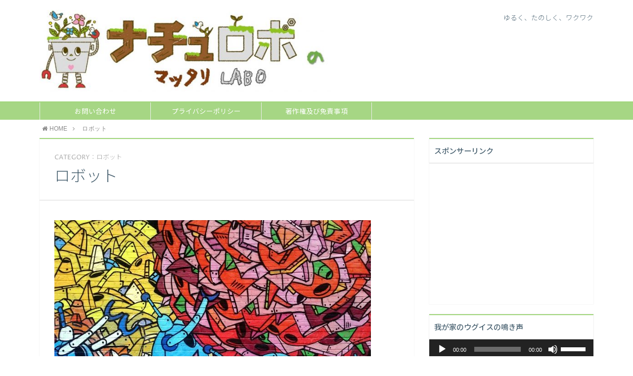

--- FILE ---
content_type: text/html; charset=UTF-8
request_url: https://naturobo.com/category/robot/
body_size: 18568
content:
<!DOCTYPE html>
<html lang="ja">
<head prefix="og: http://ogp.me/ns# fb: http://ogp.me/ns/fb# article: http://ogp.me/ns/article#">
<meta charset="utf-8">
<meta http-equiv="X-UA-Compatible" content="IE=edge">
<meta name="viewport" content="width=device-width, initial-scale=1">
<!-- ここからOGP -->
<meta property="og:type" content="article">
<meta property="og:description" content="ロボットに関する雑記です。既存の面白い・楽しいロボットについて触れた記事を書いています。本当にいろんなロボットたち生み出されているので、これからもそんなロボット情報を発信していきます！">
<meta property="og:title" content="ロボット">
<meta property="og:url" content="https://naturobo.com/category/robot/">
<meta property="og:image" content="https://naturobo.com/wp-content/themes/atlas/img/noimg.png">
<meta property="og:site_name" content="ナチュロボのマッタリLABO">
<meta property="fb:admins" content="">
<!-- ここまでOGP -->
<meta name="twitter:card" content="summary">
<meta name="twitter:site" content="@naturobo">
 
<title>ロボット｜ナチュロボのマッタリLABO</title>



<!-- All In One SEO Pack 3.6.2[-1,-1] -->
<meta name="description"  content="&lt;p&gt;ロボットに関する雑記です。既存の面白い・楽しいロボットについて触れた記事を書いています。本当にいろんなロボットたち生み出されているので、これからもそんなロボット情報を発信していきます！&lt;/p&gt;" />
<link rel="next" href="https://naturobo.com/category/robot/page/2/" />

<script type="application/ld+json" class="aioseop-schema">{"@context":"https://schema.org","@graph":[{"@type":"Organization","@id":"https://naturobo.com/#organization","url":"https://naturobo.com/","name":"ナチュロボのマッタリLABO","sameAs":[]},{"@type":"WebSite","@id":"https://naturobo.com/#website","url":"https://naturobo.com/","name":"ナチュロボのマッタリLABO","publisher":{"@id":"https://naturobo.com/#organization"}},{"@type":"CollectionPage","@id":"https://naturobo.com/category/robot/#collectionpage","url":"https://naturobo.com/category/robot/","inLanguage":"ja","name":"ロボット","isPartOf":{"@id":"https://naturobo.com/#website"},"breadcrumb":{"@id":"https://naturobo.com/category/robot/#breadcrumblist"},"description":"ロボットに関する雑記です。既存の面白い・楽しいロボットについて触れた記事を書いています。本当にいろんなロボットたち生み出されているので、これからもそんなロボット情報を発信していきます！"},{"@type":"BreadcrumbList","@id":"https://naturobo.com/category/robot/#breadcrumblist","itemListElement":[{"@type":"ListItem","position":1,"item":{"@type":"WebPage","@id":"https://naturobo.com/","url":"https://naturobo.com/","name":"ナチュロボのマッタリLABO"}},{"@type":"ListItem","position":2,"item":{"@type":"WebPage","@id":"https://naturobo.com/category/robot/","url":"https://naturobo.com/category/robot/","name":"ロボット"}}]}]}</script>
<link rel="canonical" href="https://naturobo.com/category/robot/" />
			<script type="text/javascript" >
				window.ga=window.ga||function(){(ga.q=ga.q||[]).push(arguments)};ga.l=+new Date;
				ga('create', 'UA-91339139-1', 'auto');
				// Plugins
				
				ga('send', 'pageview');
			</script>
			<script async src="https://www.google-analytics.com/analytics.js"></script>
			<!-- All In One SEO Pack -->
<link rel='dns-prefetch' href='//use.fontawesome.com' />
<link rel='dns-prefetch' href='//s.w.org' />
<link rel="alternate" type="application/rss+xml" title="ナチュロボのマッタリLABO &raquo; ロボット カテゴリーのフィード" href="https://naturobo.com/category/robot/feed/" />
		<script type="text/javascript">
			window._wpemojiSettings = {"baseUrl":"https:\/\/s.w.org\/images\/core\/emoji\/12.0.0-1\/72x72\/","ext":".png","svgUrl":"https:\/\/s.w.org\/images\/core\/emoji\/12.0.0-1\/svg\/","svgExt":".svg","source":{"concatemoji":"https:\/\/naturobo.com\/wp-includes\/js\/wp-emoji-release.min.js?ver=5.4.18"}};
			/*! This file is auto-generated */
			!function(e,a,t){var n,r,o,i=a.createElement("canvas"),p=i.getContext&&i.getContext("2d");function s(e,t){var a=String.fromCharCode;p.clearRect(0,0,i.width,i.height),p.fillText(a.apply(this,e),0,0);e=i.toDataURL();return p.clearRect(0,0,i.width,i.height),p.fillText(a.apply(this,t),0,0),e===i.toDataURL()}function c(e){var t=a.createElement("script");t.src=e,t.defer=t.type="text/javascript",a.getElementsByTagName("head")[0].appendChild(t)}for(o=Array("flag","emoji"),t.supports={everything:!0,everythingExceptFlag:!0},r=0;r<o.length;r++)t.supports[o[r]]=function(e){if(!p||!p.fillText)return!1;switch(p.textBaseline="top",p.font="600 32px Arial",e){case"flag":return s([127987,65039,8205,9895,65039],[127987,65039,8203,9895,65039])?!1:!s([55356,56826,55356,56819],[55356,56826,8203,55356,56819])&&!s([55356,57332,56128,56423,56128,56418,56128,56421,56128,56430,56128,56423,56128,56447],[55356,57332,8203,56128,56423,8203,56128,56418,8203,56128,56421,8203,56128,56430,8203,56128,56423,8203,56128,56447]);case"emoji":return!s([55357,56424,55356,57342,8205,55358,56605,8205,55357,56424,55356,57340],[55357,56424,55356,57342,8203,55358,56605,8203,55357,56424,55356,57340])}return!1}(o[r]),t.supports.everything=t.supports.everything&&t.supports[o[r]],"flag"!==o[r]&&(t.supports.everythingExceptFlag=t.supports.everythingExceptFlag&&t.supports[o[r]]);t.supports.everythingExceptFlag=t.supports.everythingExceptFlag&&!t.supports.flag,t.DOMReady=!1,t.readyCallback=function(){t.DOMReady=!0},t.supports.everything||(n=function(){t.readyCallback()},a.addEventListener?(a.addEventListener("DOMContentLoaded",n,!1),e.addEventListener("load",n,!1)):(e.attachEvent("onload",n),a.attachEvent("onreadystatechange",function(){"complete"===a.readyState&&t.readyCallback()})),(n=t.source||{}).concatemoji?c(n.concatemoji):n.wpemoji&&n.twemoji&&(c(n.twemoji),c(n.wpemoji)))}(window,document,window._wpemojiSettings);
		</script>
		<style type="text/css">
img.wp-smiley,
img.emoji {
	display: inline !important;
	border: none !important;
	box-shadow: none !important;
	height: 1em !important;
	width: 1em !important;
	margin: 0 .07em !important;
	vertical-align: -0.1em !important;
	background: none !important;
	padding: 0 !important;
}
</style>
	<link rel='stylesheet' id='wp-block-library-css'  href='https://naturobo.com/wp-includes/css/dist/block-library/style.min.css?ver=5.4.18' type='text/css' media='all' />
<link rel='stylesheet' id='contact-form-7-css'  href='https://naturobo.com/wp-content/plugins/contact-form-7/includes/css/styles.css?ver=5.1.7' type='text/css' media='all' />
<link rel='stylesheet' id='toc-screen-css'  href='https://naturobo.com/wp-content/plugins/table-of-contents-plus/screen.min.css?ver=2002' type='text/css' media='all' />
<link rel='stylesheet' id='wordpress-popular-posts-css-css'  href='https://naturobo.com/wp-content/plugins/wordpress-popular-posts/assets/css/wpp.css?ver=5.1.0' type='text/css' media='all' />
<link rel='stylesheet' id='parent-style-css'  href='https://naturobo.com/wp-content/themes/atlas/style.css?ver=5.4.18' type='text/css' media='all' />
<link rel='stylesheet' id='theme-style-css'  href='https://naturobo.com/wp-content/themes/atlas-child/style.css?ver=5.4.18' type='text/css' media='all' />
<script type='text/javascript' src='https://naturobo.com/wp-includes/js/jquery/jquery.js?ver=1.12.4-wp'></script>
<script type='text/javascript' src='https://naturobo.com/wp-includes/js/jquery/jquery-migrate.min.js?ver=1.4.1'></script>
<script type='text/javascript'>
/* <![CDATA[ */
var wpp_params = {"sampling_active":"0","sampling_rate":"100","ajax_url":"https:\/\/naturobo.com\/wp-json\/wordpress-popular-posts\/v1\/popular-posts","ID":"","token":"76728cfcf3","debug":""};
/* ]]> */
</script>
<script type='text/javascript' src='https://naturobo.com/wp-content/plugins/wordpress-popular-posts/assets/js/wpp-5.0.0.min.js?ver=5.1.0'></script>
<link rel='https://api.w.org/' href='https://naturobo.com/wp-json/' />
	<style type="text/css">
		body{
			background: #fff;
			color: #4c6473;
		}
		a,
		a:link,
		a:visited,
		a:hover{
			color: #4c6473;
		}
		.logo-size{
			font-size: 80%;
		}
		.logo-size a img{
			width: 80%!important;
		}
		
		.hl-style01 h2,
		.hl-style01 h3,
		.hl-style02 h2,
		.hl-style02 h3,
		.hl-style03 h2,
		.hl-style03 h2:before,
		.hl-style03 h3,
		.hl-style04 h3,
		.hl-style05 h3{
			border-color: #a1d67c;
		}
		.hl-style03 h2:after,
		.hl-style04 h2,
		.hl-style05 h2{
			background-color: #a1d67c;
		}
		.hl-style04 h2:after{
			border-top-color: #a1d67c;
		}
		.hl-style05 h2{
			box-shadow: 0 1px 2px 0 rgba(0,0,0,0), 1.35em 0 0 0 #a1d67c, -1.35em 0 0 0 #a1d67c;
		}
		h2.pop-post-title{
			background-color: #fff!important;
			border: #fff!important;
			color: #4c6473!important;
			margin-top: 5px!important;
			margin-bottom: 20px!important;
			padding: 0!important;
			font-size: 1.2em!important;
			box-shadow:none!important;
		}
		h2.pop-post-title:after,
		h2.pop-post-title:before{
			display: none;
		}
		.pt-post-main ul:not([class]) li:after,
		.pt-post-main table ul:not([class]) li:after{
			background-color: #a1d67c;
		}
		.pt-post-main ol:not([class]) > li:after,
		.pt-post-main table ol:not([class]) > li:after,
		.balloon-box ol li:after{
			background: #a1d67c;
		}
		.widgettitle{
			border-top:2px solid #a1d67c;
		}
		#header-box{
			border-bottom: 2px solid #a1d67c;
			background-color: #fff;
		}
		.meta-cat,
		.big-art-cat,
		.popular-cat,
		#search-btn input[type="submit"]{
			background: #a1d67c!important;
		}
		.widget_nav_menu ul li:hover{
			border-left: 3px solid #a1d67c!important;
		}
		.widget_categories ul li::before,
		.widget_archive ul li::before,
		.widget_recent_entries ul li::before,
		.widget_pages ul li::before,
		.widget_nav_menu ul .sub-menu li::before{
			border-color: #a1d67c!important;
		}
		.information-content{
			background: #3e92bc!important;
			color: #fff!important;
		}
		.information-content table{
			color: #4c6473!important;
		}
		.info-title{
			border-color:#fff!important;
		}
		@media only screen and (min-width: 641px){
			.pt-post-header{
				border-top:2px solid #a1d67c!important;
			}
			#drawernav{
				background: #a6d684;
			}
			#drawernav ul.menu-box li.current-menu-item{
				border-top: 2px solid #a1d67c;
			}
			#drawernav ul.menu-box li a{
				color: #fff!important;
			}
			#drawernav ul.menu-box > li.menu-item > ul.sub-menu li a{
				background: #a6d684!important;
			}
			#drawernav ul.menu-box > li > a:hover{
				color: #008db7!important;
			}
		}
		
		#logo h1 a,
		#logo span a{
			color: #393f4c;
		}
		

		a:hover,
		#breadcrumb ul li a:hover,
		#breadcrumb ul li a.hover{
			color: #008db7;
		}
		.pagination li:not([class*="current"]) a:hover,
		.pagination li.current a {
			background: #a1d67c!important;
		}
		.pt-post-main a{
			color: #008db7;
		}
		
		.color-button01 a,
		.color-button01-big a,
		.color-button01 a:hover,
		.color-button01-big a:hover,
		.color-button01:before,
		.color-button01-big:before{
			background-color: #008db7!important;
		}
		
		.color-button02 a,
		.color-button02-big a,
		.color-button02 a:hover,
		.color-button02-big a:hover,
		.color-button02:before,
		.color-button02-big:before{
			background-color: #d9333f!important;
		}

		.white-button-big a,
		.color-button01-big a,
		.color-button02-big a{
			padding-top: 25px!important;
			padding-bottom: 25px!important;
		}
		.white-button-big a,
		.color-button01-big,
		.color-button02-big{
			width: 100%!important;
		}
		.pt-post-main .marker{
			background: -webkit-linear-gradient( transparent 60%, #fcd575 0% );
			background: linear-gradient( transparent 60%, #fcd575 0% );
		}
		.pt-post-main .color-border{
			border: 2px solid #d9333f;
		}
		.pt-post-main .color-border::after {
			border-color: #d9333f rgba(255,255,255,0.0) rgba(255,255,255,0.0) #d9333f;
		}
		@media only screen and (max-width: 640px){
			.logo-size{
				font-size: 100%;
			}
			.logo-size a img{
				width: 100%!important;
			}
			h2.pop-post-title{
				font-size: 1em!important;
				margin-top:0px!important;
				padding: 0!important;
				margin-bottom: 0px!important;
			}
			#drawernav li.menu-item:before{
				background-color: #a1d67c!important;
			}
		}
		@media all and (-ms-high-contrast:none){
			*::-ms-backdrop, .color-button01:before,
			.color-button02:before,
			.color-button01-big:before,
			.color-button02-big:before{
				background-color: #595857!important;
			}
		}
	</style>
<link rel="icon" href="https://naturobo.com/wp-content/uploads/2017/02/cropped-image001-1-32x32.png" sizes="32x32" />
<link rel="icon" href="https://naturobo.com/wp-content/uploads/2017/02/cropped-image001-1-192x192.png" sizes="192x192" />
<link rel="apple-touch-icon" href="https://naturobo.com/wp-content/uploads/2017/02/cropped-image001-1-180x180.png" />
<meta name="msapplication-TileImage" content="https://naturobo.com/wp-content/uploads/2017/02/cropped-image001-1-270x270.png" />
<!-- ## NXS/OG ## --><!-- ## NXSOGTAGS ## --><!-- ## NXS/OG ## -->


<!-- HTML5 shim and Respond.js for IE8 support of HTML5 elements and media queries -->
<!-- WARNING: Respond.js doesn't work if you view the page via file:// -->
<!--[if lt IE 9]>
      <script src="https://oss.maxcdn.com/html5shiv/3.7.2/html5shiv.min.js"></script>
      <script src="https://oss.maxcdn.com/respond/1.4.2/respond.min.js"></script>
    <![endif]-->
    
</head>
<body>
<div id="wrapper">
	<!--グローバルナビゲーション-->
		
	<!--ヘッダー-->
			<header id="header-box" itemscope itemtype="http://schema.org/WPHeader">
	<div id="header">
		<div id="humberger" >
			<span class="icon-bar"></span>
			<span class="icon-bar"></span>
			<span class="icon-bar"></span>
		</div>
		<div id="logo" itemprop="logo">
												<span class="logo-size"><a href='https://naturobo.com/' title='ナチュロボのマッタリLABO' rel='home'><img src='http://naturobo.com/wp-content/uploads/2017/06/backimage.jpg' alt='ナチュロボのマッタリLABO'></a></span>
				 
					</div>
		<p id="site-info">ゆるく、たのしく、ワクワク</p>
	</div>
</header>		
	
	<div class="clearfix"></div>
	
	
			<!--グローバルナビゲーション-->
			<div id="drawernav" class="glonavi-header">
			<nav class="fixed-content"><ul class="menu-box"><li class="menu-item menu-item-type-post_type menu-item-object-page menu-item-30"><a href="https://naturobo.com/mail/">お問い合わせ</a></li>
<li class="menu-item menu-item-type-post_type menu-item-object-page menu-item-1528"><a href="https://naturobo.com/privacy-policy/">プライバシーポリシー</a></li>
<li class="menu-item menu-item-type-post_type menu-item-object-page menu-item-1527"><a href="https://naturobo.com/copyright/">著作権及び免責事項</a></li>
</ul></nav>		</div>
		
	<div id="breadcrumb" class=""><ul itemprop="breadcrumb"><li class="bcHome" itemscope itemtype="http://data-vocabulary.org/Breadcrumb"><a href="https://naturobo.com/" itemprop="url"><i class="fa fa-home space-i" aria-hidden="true"></i><span itemprop="title">HOME</span></a></li><li><i class="fa fa-angle-right space" aria-hidden="true"></i></li><li>ロボット</li></ul></div>	<div id="contents">
		<div id="overlay"></div>
		<!--メインコンテンツ-->
		<main itemprop="mainContentOfPage">
			<section class="pt-post hentry">
				<header class="pt-post-header">
					<span class="archive-title-sub english">CATEGORY：ロボット</span>
					<h1 class="archive-title entry-title" itemprop="headline">ロボット</h1>
				</header>
				<div class="pt-post-main-box">
					<div class="pt-post-main hl-style04 entry-content  " itemprop="articleBody">
						<img class="alignnone size-full wp-image-1835" src="http://naturobo.com/wp-content/uploads/2017/06/PB_20140912201212155.jpg" alt="" width="640" height="480" srcset="https://naturobo.com/wp-content/uploads/2017/06/PB_20140912201212155.jpg 640w, https://naturobo.com/wp-content/uploads/2017/06/PB_20140912201212155-300x225.jpg 300w, https://naturobo.com/wp-content/uploads/2017/06/PB_20140912201212155-320x240.jpg 320w" sizes="(max-width: 640px) 100vw, 640px" />
<p>ロボットに関する雑記です。既存の面白い・楽しいロボットについて触れた記事を書いています。本当にいろんなロボットたち生み出されているので、これからもそんなロボット情報を発信していきます！</p>
						
						
											
							
						<div class="entry-content archive-box">
							
																							<article itemscope itemtype="https://schema.org/BlogPosting">
									<a class="pop-post-link" rel="bookmark" href="https://naturobo.com/robot/lego-mindstorm-2305/" itemprop='mainEntityOfPage'>
										<div class="pop-post-box">
											<div class="pop-post-thumb category-thumb" itemprop="image" itemscope itemtype="https://schema.org/ImageObject">
																									<img src="https://naturobo.com/wp-content/uploads/2017/08/P7283885-320x240.jpg" class="attachment-small_size size-small_size wp-post-image" alt="" />													<meta itemprop="url" content="https://naturobo.com/wp-content/uploads/2017/08/P7283885-320x240.jpg">
													<meta itemprop="width" content="320">
													<meta itemprop="height" content="240">
																								<p class="meta-cat category-lego-mindstorm" itemprop="keywords">レゴマインドストーム</p>
											</div>
											<div class="pop-post-meta category-meta vcard">
																								<span class="date english updated" itemprop="datePublished dateModified" datetime="2017-08-09" content="2017-08-09"><i class="fa fa-clock-o" aria-hidden="true"></i>&nbsp;2017.08.09</span>
																								<span class="writer fn" itemprop="author" itemscope itemtype="http://schema.org/Person"><span itemprop="name">ナチュロボ</span></span>
												<h2 class="pop-post-title entry-title" itemprop="headline">レゴマインドストームEV3：(16) データワイヤでロボットDJ！？音量・高低の調整実験</h2>
												<div class="pt-publisher" itemprop="publisher" itemscope itemtype="https://schema.org/Organization">
													<span itemprop="logo" itemscope itemtype="https://schema.org/ImageObject">
													   <span itemprop="url" content="http://naturobo.com/wp-content/uploads/2017/06/backimage.jpg">
														  <img src="http://naturobo.com/wp-content/uploads/2017/06/backimage.jpg">
													   </span>
													</span>
													<span itemprop="name">ナチュロボのマッタリLABO</span>
												</div>
												<p itemprop="description">こんにちは、ナチュロボです。レゴマインドストーム、１６記事目でございます。前回は本の「8. data wires」の内容&nbsp;…</p>
											</div>
										</div>
									</a>
								</article>
																							<article itemscope itemtype="https://schema.org/BlogPosting">
									<a class="pop-post-link" rel="bookmark" href="https://naturobo.com/robot/lego-mindstorm-2289/" itemprop='mainEntityOfPage'>
										<div class="pop-post-box">
											<div class="pop-post-thumb category-thumb" itemprop="image" itemscope itemtype="https://schema.org/ImageObject">
																									<img src="https://naturobo.com/wp-content/uploads/2017/08/gstop-320x240.jpg" class="attachment-small_size size-small_size wp-post-image" alt="" />													<meta itemprop="url" content="https://naturobo.com/wp-content/uploads/2017/08/gstop-320x240.jpg">
													<meta itemprop="width" content="320">
													<meta itemprop="height" content="240">
																								<p class="meta-cat category-lego-mindstorm" itemprop="keywords">レゴマインドストーム</p>
											</div>
											<div class="pop-post-meta category-meta vcard">
																								<span class="date english updated" itemprop="datePublished dateModified" datetime="2017-07-31" content="2017-07-31"><i class="fa fa-clock-o" aria-hidden="true"></i>&nbsp;2017.07.31</span>
																								<span class="writer fn" itemprop="author" itemscope itemtype="http://schema.org/Person"><span itemprop="name">ナチュロボ</span></span>
												<h2 class="pop-post-title entry-title" itemprop="headline">レゴマインドストームEV3：(15) データワイヤでゆっくり止まる！自動ブレーキ実験</h2>
												<div class="pt-publisher" itemprop="publisher" itemscope itemtype="https://schema.org/Organization">
													<span itemprop="logo" itemscope itemtype="https://schema.org/ImageObject">
													   <span itemprop="url" content="http://naturobo.com/wp-content/uploads/2017/06/backimage.jpg">
														  <img src="http://naturobo.com/wp-content/uploads/2017/06/backimage.jpg">
													   </span>
													</span>
													<span itemprop="name">ナチュロボのマッタリLABO</span>
												</div>
												<p itemprop="description">こんにちは、ナチュロボです。レゴマインドストーム、１５記事目でございます。前回は本の「7. the WallFollow&nbsp;…</p>
											</div>
										</div>
									</a>
								</article>
																							<article itemscope itemtype="https://schema.org/BlogPosting">
									<a class="pop-post-link" rel="bookmark" href="https://naturobo.com/robot/lego-mindstorm-2268/" itemprop='mainEntityOfPage'>
										<div class="pop-post-box">
											<div class="pop-post-thumb category-thumb" itemprop="image" itemscope itemtype="https://schema.org/ImageObject">
																									<img src="https://naturobo.com/wp-content/uploads/2017/07/P7103757-320x240.jpg" class="attachment-small_size size-small_size wp-post-image" alt="" />													<meta itemprop="url" content="https://naturobo.com/wp-content/uploads/2017/07/P7103757-320x240.jpg">
													<meta itemprop="width" content="320">
													<meta itemprop="height" content="240">
																								<p class="meta-cat category-lego-mindstorm" itemprop="keywords">レゴマインドストーム</p>
											</div>
											<div class="pop-post-meta category-meta vcard">
																								<span class="date english updated" itemprop="datePublished dateModified" datetime="2017-07-24" content="2017-07-24"><i class="fa fa-clock-o" aria-hidden="true"></i>&nbsp;2017.07.24</span>
																								<span class="writer fn" itemprop="author" itemscope itemtype="http://schema.org/Person"><span itemprop="name">ナチュロボ</span></span>
												<h2 class="pop-post-title entry-title" itemprop="headline">レゴマインドストームEV3：(14) 迷宮を脱出せよ！段ボール迷路で実践！</h2>
												<div class="pt-publisher" itemprop="publisher" itemscope itemtype="https://schema.org/Organization">
													<span itemprop="logo" itemscope itemtype="https://schema.org/ImageObject">
													   <span itemprop="url" content="http://naturobo.com/wp-content/uploads/2017/06/backimage.jpg">
														  <img src="http://naturobo.com/wp-content/uploads/2017/06/backimage.jpg">
													   </span>
													</span>
													<span itemprop="name">ナチュロボのマッタリLABO</span>
												</div>
												<p itemprop="description">こんにちは、ナチュロボです。レゴマインドストーム、１４記事目でございます。前回は本の「7. the WallFollow&nbsp;…</p>
											</div>
										</div>
									</a>
								</article>
																							<article itemscope itemtype="https://schema.org/BlogPosting">
									<a class="pop-post-link" rel="bookmark" href="https://naturobo.com/robot/robot-school-2257/" itemprop='mainEntityOfPage'>
										<div class="pop-post-box">
											<div class="pop-post-thumb category-thumb" itemprop="image" itemscope itemtype="https://schema.org/ImageObject">
																									<img src="https://naturobo.com/wp-content/uploads/2017/07/P7153770-320x240.jpg" class="attachment-small_size size-small_size wp-post-image" alt="" />													<meta itemprop="url" content="https://naturobo.com/wp-content/uploads/2017/07/P7153770-320x240.jpg">
													<meta itemprop="width" content="320">
													<meta itemprop="height" content="240">
																								<p class="meta-cat category-robot-school" itemprop="keywords">ロボット教室</p>
											</div>
											<div class="pop-post-meta category-meta vcard">
																								<span class="date english updated" itemprop="datePublished dateModified" datetime="2017-07-20" content="2017-07-20"><i class="fa fa-clock-o" aria-hidden="true"></i>&nbsp;2017.07.20</span>
																								<span class="writer fn" itemprop="author" itemscope itemtype="http://schema.org/Person"><span itemprop="name">ナチュロボ</span></span>
												<h2 class="pop-post-title entry-title" itemprop="headline">ロボット教室：(4) 横綱ロボで練習＆対戦！勝負の行方はいかに</h2>
												<div class="pt-publisher" itemprop="publisher" itemscope itemtype="https://schema.org/Organization">
													<span itemprop="logo" itemscope itemtype="https://schema.org/ImageObject">
													   <span itemprop="url" content="http://naturobo.com/wp-content/uploads/2017/06/backimage.jpg">
														  <img src="http://naturobo.com/wp-content/uploads/2017/06/backimage.jpg">
													   </span>
													</span>
													<span itemprop="name">ナチュロボのマッタリLABO</span>
												</div>
												<p itemprop="description">月二回のヒューマンアカデミーロボット教室レポートでございます～。前回の記事ではロボット教室第3回目で、横綱ロボを製作しま&nbsp;…</p>
											</div>
										</div>
									</a>
								</article>
																							<article itemscope itemtype="https://schema.org/BlogPosting">
									<a class="pop-post-link" rel="bookmark" href="https://naturobo.com/robot/lego-mindstorm-2224/" itemprop='mainEntityOfPage'>
										<div class="pop-post-box">
											<div class="pop-post-thumb category-thumb" itemprop="image" itemscope itemtype="https://schema.org/ImageObject">
																									<img src="https://naturobo.com/wp-content/uploads/2017/07/P7103757-320x240.jpg" class="attachment-small_size size-small_size wp-post-image" alt="" />													<meta itemprop="url" content="https://naturobo.com/wp-content/uploads/2017/07/P7103757-320x240.jpg">
													<meta itemprop="width" content="320">
													<meta itemprop="height" content="240">
																								<p class="meta-cat category-lego-mindstorm" itemprop="keywords">レゴマインドストーム</p>
											</div>
											<div class="pop-post-meta category-meta vcard">
																								<span class="date english updated" itemprop="datePublished dateModified" datetime="2017-07-15" content="2017-07-15"><i class="fa fa-clock-o" aria-hidden="true"></i>&nbsp;2017.07.15</span>
																								<span class="writer fn" itemprop="author" itemscope itemtype="http://schema.org/Person"><span itemprop="name">ナチュロボ</span></span>
												<h2 class="pop-post-title entry-title" itemprop="headline">レゴマインドストームEV3：(13) 迷宮を脱出せよ！角は回転で攻略だ～！</h2>
												<div class="pt-publisher" itemprop="publisher" itemscope itemtype="https://schema.org/Organization">
													<span itemprop="logo" itemscope itemtype="https://schema.org/ImageObject">
													   <span itemprop="url" content="http://naturobo.com/wp-content/uploads/2017/06/backimage.jpg">
														  <img src="http://naturobo.com/wp-content/uploads/2017/06/backimage.jpg">
													   </span>
													</span>
													<span itemprop="name">ナチュロボのマッタリLABO</span>
												</div>
												<p itemprop="description">こんにちは、ナチュロボです。レゴマインドストーム、１３記事目でございます。前回が本の「7. the WallFollow&nbsp;…</p>
											</div>
										</div>
									</a>
								</article>
																							<article itemscope itemtype="https://schema.org/BlogPosting">
									<a class="pop-post-link" rel="bookmark" href="https://naturobo.com/robot/lego-mindstorm-2212/" itemprop='mainEntityOfPage'>
										<div class="pop-post-box">
											<div class="pop-post-thumb category-thumb" itemprop="image" itemscope itemtype="https://schema.org/ImageObject">
																									<img src="https://naturobo.com/wp-content/uploads/2017/07/P7103758-320x240.jpg" class="attachment-small_size size-small_size wp-post-image" alt="" />													<meta itemprop="url" content="https://naturobo.com/wp-content/uploads/2017/07/P7103758-320x240.jpg">
													<meta itemprop="width" content="320">
													<meta itemprop="height" content="240">
																								<p class="meta-cat category-lego-mindstorm" itemprop="keywords">レゴマインドストーム</p>
											</div>
											<div class="pop-post-meta category-meta vcard">
																								<span class="date english updated" itemprop="datePublished dateModified" datetime="2017-07-14" content="2017-07-14"><i class="fa fa-clock-o" aria-hidden="true"></i>&nbsp;2017.07.14</span>
																								<span class="writer fn" itemprop="author" itemscope itemtype="http://schema.org/Person"><span itemprop="name">ナチュロボ</span></span>
												<h2 class="pop-post-title entry-title" itemprop="headline">レゴマインドストームEV3：(12) 迷宮を脱出せよ！まずは壁沿いの直線動作から</h2>
												<div class="pt-publisher" itemprop="publisher" itemscope itemtype="https://schema.org/Organization">
													<span itemprop="logo" itemscope itemtype="https://schema.org/ImageObject">
													   <span itemprop="url" content="http://naturobo.com/wp-content/uploads/2017/06/backimage.jpg">
														  <img src="http://naturobo.com/wp-content/uploads/2017/06/backimage.jpg">
													   </span>
													</span>
													<span itemprop="name">ナチュロボのマッタリLABO</span>
												</div>
												<p itemprop="description">こんにちは、ナチュロボです。レゴマインドストーム、１２記事目でございます。前回が本の「6.program flow」の内&nbsp;…</p>
											</div>
										</div>
									</a>
								</article>
																							<article itemscope itemtype="https://schema.org/BlogPosting">
									<a class="pop-post-link" rel="bookmark" href="https://naturobo.com/robot/robot-school-2200/" itemprop='mainEntityOfPage'>
										<div class="pop-post-box">
											<div class="pop-post-thumb category-thumb" itemprop="image" itemscope itemtype="https://schema.org/ImageObject">
																									<img src="https://naturobo.com/wp-content/uploads/2017/07/P7083716-320x240.jpg" class="attachment-small_size size-small_size wp-post-image" alt="" />													<meta itemprop="url" content="https://naturobo.com/wp-content/uploads/2017/07/P7083716-320x240.jpg">
													<meta itemprop="width" content="320">
													<meta itemprop="height" content="240">
																								<p class="meta-cat category-robot-school" itemprop="keywords">ロボット教室</p>
											</div>
											<div class="pop-post-meta category-meta vcard">
																								<span class="date english updated" itemprop="datePublished dateModified" datetime="2017-07-09" content="2017-07-09"><i class="fa fa-clock-o" aria-hidden="true"></i>&nbsp;2017.07.09</span>
																								<span class="writer fn" itemprop="author" itemscope itemtype="http://schema.org/Person"><span itemprop="name">ナチュロボ</span></span>
												<h2 class="pop-post-title entry-title" itemprop="headline">ロボット教室：(3) どすこい！横綱ロボを製作しました</h2>
												<div class="pt-publisher" itemprop="publisher" itemscope itemtype="https://schema.org/Organization">
													<span itemprop="logo" itemscope itemtype="https://schema.org/ImageObject">
													   <span itemprop="url" content="http://naturobo.com/wp-content/uploads/2017/06/backimage.jpg">
														  <img src="http://naturobo.com/wp-content/uploads/2017/06/backimage.jpg">
													   </span>
													</span>
													<span itemprop="name">ナチュロボのマッタリLABO</span>
												</div>
												<p itemprop="description">こんにちは、ナチュロボです。月二回のヒューマンアカデミーロボット教室レポートでございます～。前回の記事ではロボット教室第&nbsp;…</p>
											</div>
										</div>
									</a>
								</article>
																							<article itemscope itemtype="https://schema.org/BlogPosting">
									<a class="pop-post-link" rel="bookmark" href="https://naturobo.com/robot/robot-school-2168/" itemprop='mainEntityOfPage'>
										<div class="pop-post-box">
											<div class="pop-post-thumb category-thumb" itemprop="image" itemscope itemtype="https://schema.org/ImageObject">
																									<img src="https://naturobo.com/wp-content/uploads/2017/06/P6243626-320x240.jpg" class="attachment-small_size size-small_size wp-post-image" alt="" />													<meta itemprop="url" content="https://naturobo.com/wp-content/uploads/2017/06/P6243626-320x240.jpg">
													<meta itemprop="width" content="320">
													<meta itemprop="height" content="240">
																								<p class="meta-cat category-robot-school" itemprop="keywords">ロボット教室</p>
											</div>
											<div class="pop-post-meta category-meta vcard">
																								<span class="date english updated" itemprop="datePublished dateModified" datetime="2017-06-26" content="2017-06-26"><i class="fa fa-clock-o" aria-hidden="true"></i>&nbsp;2017.06.26</span>
																								<span class="writer fn" itemprop="author" itemscope itemtype="http://schema.org/Person"><span itemprop="name">ナチュロボ</span></span>
												<h2 class="pop-post-title entry-title" itemprop="headline">ロボット教室：(2) 低速⇒高速にモードチェンジ！な自転車ロボットを製作！</h2>
												<div class="pt-publisher" itemprop="publisher" itemscope itemtype="https://schema.org/Organization">
													<span itemprop="logo" itemscope itemtype="https://schema.org/ImageObject">
													   <span itemprop="url" content="http://naturobo.com/wp-content/uploads/2017/06/backimage.jpg">
														  <img src="http://naturobo.com/wp-content/uploads/2017/06/backimage.jpg">
													   </span>
													</span>
													<span itemprop="name">ナチュロボのマッタリLABO</span>
												</div>
												<p itemprop="description">こんにちは、ナチュロボです。月二回のヒューマンアカデミーロボット教室レポートでございます～。前回の記事ではロボット教室第&nbsp;…</p>
											</div>
										</div>
									</a>
								</article>
																							<article itemscope itemtype="https://schema.org/BlogPosting">
									<a class="pop-post-link" rel="bookmark" href="https://naturobo.com/robot/robot-school-1839/" itemprop='mainEntityOfPage'>
										<div class="pop-post-box">
											<div class="pop-post-thumb category-thumb" itemprop="image" itemscope itemtype="https://schema.org/ImageObject">
																									<img src="https://naturobo.com/wp-content/uploads/2017/06/P6103477-320x240.jpg" class="attachment-small_size size-small_size wp-post-image" alt="" />													<meta itemprop="url" content="https://naturobo.com/wp-content/uploads/2017/06/P6103477-320x240.jpg">
													<meta itemprop="width" content="320">
													<meta itemprop="height" content="240">
																								<p class="meta-cat category-robot-school" itemprop="keywords">ロボット教室</p>
											</div>
											<div class="pop-post-meta category-meta vcard">
																								<span class="date english updated" itemprop="datePublished dateModified" datetime="2017-06-10" content="2017-06-10"><i class="fa fa-clock-o" aria-hidden="true"></i>&nbsp;2017.06.10</span>
																								<span class="writer fn" itemprop="author" itemscope itemtype="http://schema.org/Person"><span itemprop="name">ナチュロボ</span></span>
												<h2 class="pop-post-title entry-title" itemprop="headline">ロボット教室：(1) パーツと機構のお勉強。スポーツカー、三輪車ロボを製作しました</h2>
												<div class="pt-publisher" itemprop="publisher" itemscope itemtype="https://schema.org/Organization">
													<span itemprop="logo" itemscope itemtype="https://schema.org/ImageObject">
													   <span itemprop="url" content="http://naturobo.com/wp-content/uploads/2017/06/backimage.jpg">
														  <img src="http://naturobo.com/wp-content/uploads/2017/06/backimage.jpg">
													   </span>
													</span>
													<span itemprop="name">ナチュロボのマッタリLABO</span>
												</div>
												<p itemprop="description">こんにちは、ナチュロボです。月二回のヒューマンアカデミーロボット教室レポートでございます～。前回の記事では初のロボット教&nbsp;…</p>
											</div>
										</div>
									</a>
								</article>
																							<article itemscope itemtype="https://schema.org/BlogPosting">
									<a class="pop-post-link" rel="bookmark" href="https://naturobo.com/robot/robot-school-1797/" itemprop='mainEntityOfPage'>
										<div class="pop-post-box">
											<div class="pop-post-thumb category-thumb" itemprop="image" itemscope itemtype="https://schema.org/ImageObject">
																									<img src="https://naturobo.com/wp-content/uploads/2017/06/P6043463-320x240.jpg" class="attachment-small_size size-small_size wp-post-image" alt="" />													<meta itemprop="url" content="https://naturobo.com/wp-content/uploads/2017/06/P6043463-320x240.jpg">
													<meta itemprop="width" content="320">
													<meta itemprop="height" content="240">
																								<p class="meta-cat category-robot-school" itemprop="keywords">ロボット教室</p>
											</div>
											<div class="pop-post-meta category-meta vcard">
																								<span class="date english updated" itemprop="datePublished dateModified" datetime="2017-06-06" content="2017-06-06"><i class="fa fa-clock-o" aria-hidden="true"></i>&nbsp;2017.06.06</span>
																								<span class="writer fn" itemprop="author" itemscope itemtype="http://schema.org/Person"><span itemprop="name">ナチュロボ</span></span>
												<h2 class="pop-post-title entry-title" itemprop="headline">ロボット教室 教材レビュー！色んなロボットが作れそうです</h2>
												<div class="pt-publisher" itemprop="publisher" itemscope itemtype="https://schema.org/Organization">
													<span itemprop="logo" itemscope itemtype="https://schema.org/ImageObject">
													   <span itemprop="url" content="http://naturobo.com/wp-content/uploads/2017/06/backimage.jpg">
														  <img src="http://naturobo.com/wp-content/uploads/2017/06/backimage.jpg">
													   </span>
													</span>
													<span itemprop="name">ナチュロボのマッタリLABO</span>
												</div>
												<p itemprop="description">こんにちは、ナチュロボです。以前体験会に参加したヒューマンアカデミーロボット教室。悩んだ末、入学を決めました！体験教室の&nbsp;…</p>
											</div>
										</div>
									</a>
								</article>
																							<article itemscope itemtype="https://schema.org/BlogPosting">
									<a class="pop-post-link" rel="bookmark" href="https://naturobo.com/robot-1709/" itemprop='mainEntityOfPage'>
										<div class="pop-post-box">
											<div class="pop-post-thumb category-thumb" itemprop="image" itemscope itemtype="https://schema.org/ImageObject">
																									<img src="https://naturobo.com/wp-content/uploads/2017/06/grass-lawn-green-wooden-60699-320x240.jpg" class="attachment-small_size size-small_size wp-post-image" alt="" />													<meta itemprop="url" content="https://naturobo.com/wp-content/uploads/2017/06/grass-lawn-green-wooden-60699-320x240.jpg">
													<meta itemprop="width" content="320">
													<meta itemprop="height" content="240">
																								<p class="meta-cat category-robot" itemprop="keywords">ロボット</p>
											</div>
											<div class="pop-post-meta category-meta vcard">
																								<span class="date english updated" itemprop="datePublished dateModified" datetime="2017-06-03" content="2017-06-03"><i class="fa fa-clock-o" aria-hidden="true"></i>&nbsp;2017.06.03</span>
																								<span class="writer fn" itemprop="author" itemscope itemtype="http://schema.org/Person"><span itemprop="name">ナチュロボ</span></span>
												<h2 class="pop-post-title entry-title" itemprop="headline">男性がロボット好きなのはなぜか、その理由を解説しよう</h2>
												<div class="pt-publisher" itemprop="publisher" itemscope itemtype="https://schema.org/Organization">
													<span itemprop="logo" itemscope itemtype="https://schema.org/ImageObject">
													   <span itemprop="url" content="http://naturobo.com/wp-content/uploads/2017/06/backimage.jpg">
														  <img src="http://naturobo.com/wp-content/uploads/2017/06/backimage.jpg">
													   </span>
													</span>
													<span itemprop="name">ナチュロボのマッタリLABO</span>
												</div>
												<p itemprop="description">こんにちは、ナチュロボです。今日はタイトルの「男性ロボット好き」特性について、解説してみます。

私もそもそもロボッ&nbsp;…</p>
											</div>
										</div>
									</a>
								</article>
																							<article itemscope itemtype="https://schema.org/BlogPosting">
									<a class="pop-post-link" rel="bookmark" href="https://naturobo.com/robot/robot-school-1653/" itemprop='mainEntityOfPage'>
										<div class="pop-post-box">
											<div class="pop-post-thumb category-thumb" itemprop="image" itemscope itemtype="https://schema.org/ImageObject">
																									<img src="https://naturobo.com/wp-content/uploads/2017/05/dinasor-1-320x240.png" class="attachment-small_size size-small_size wp-post-image" alt="" />													<meta itemprop="url" content="https://naturobo.com/wp-content/uploads/2017/05/dinasor-1-320x240.png">
													<meta itemprop="width" content="320">
													<meta itemprop="height" content="240">
																								<p class="meta-cat category-robot-school" itemprop="keywords">ロボット教室</p>
											</div>
											<div class="pop-post-meta category-meta vcard">
																								<span class="date english updated" itemprop="datePublished dateModified" datetime="2017-05-27" content="2017-05-27"><i class="fa fa-clock-o" aria-hidden="true"></i>&nbsp;2017.05.27</span>
																								<span class="writer fn" itemprop="author" itemscope itemtype="http://schema.org/Person"><span itemprop="name">ナチュロボ</span></span>
												<h2 class="pop-post-title entry-title" itemprop="headline">学んで楽しい！おすすめのロボットプログラミング教室まとめ</h2>
												<div class="pt-publisher" itemprop="publisher" itemscope itemtype="https://schema.org/Organization">
													<span itemprop="logo" itemscope itemtype="https://schema.org/ImageObject">
													   <span itemprop="url" content="http://naturobo.com/wp-content/uploads/2017/06/backimage.jpg">
														  <img src="http://naturobo.com/wp-content/uploads/2017/06/backimage.jpg">
													   </span>
													</span>
													<span itemprop="name">ナチュロボのマッタリLABO</span>
												</div>
												<p itemprop="description">こんにちは！ナチュロボです。この記事では、世界でのプログラミング教育の流れや、現在日本で提供されているロボットプログラミ&nbsp;…</p>
											</div>
										</div>
									</a>
								</article>
																							<article itemscope itemtype="https://schema.org/BlogPosting">
									<a class="pop-post-link" rel="bookmark" href="https://naturobo.com/robot/robot-school-1285/" itemprop='mainEntityOfPage'>
										<div class="pop-post-box">
											<div class="pop-post-thumb category-thumb" itemprop="image" itemscope itemtype="https://schema.org/ImageObject">
																									<img src="https://naturobo.com/wp-content/uploads/2017/05/crawl-2-320x240.png" class="attachment-small_size size-small_size wp-post-image" alt="" />													<meta itemprop="url" content="https://naturobo.com/wp-content/uploads/2017/05/crawl-2-320x240.png">
													<meta itemprop="width" content="320">
													<meta itemprop="height" content="240">
																								<p class="meta-cat category-robot-school" itemprop="keywords">ロボット教室</p>
											</div>
											<div class="pop-post-meta category-meta vcard">
																								<span class="date english updated" itemprop="datePublished dateModified" datetime="2017-05-15" content="2017-05-15"><i class="fa fa-clock-o" aria-hidden="true"></i>&nbsp;2017.05.15</span>
																								<span class="writer fn" itemprop="author" itemscope itemtype="http://schema.org/Person"><span itemprop="name">ナチュロボ</span></span>
												<h2 class="pop-post-title entry-title" itemprop="headline">ロボット教室：(0) まずは体験！クロールロボットを作って動かしてみた</h2>
												<div class="pt-publisher" itemprop="publisher" itemscope itemtype="https://schema.org/Organization">
													<span itemprop="logo" itemscope itemtype="https://schema.org/ImageObject">
													   <span itemprop="url" content="http://naturobo.com/wp-content/uploads/2017/06/backimage.jpg">
														  <img src="http://naturobo.com/wp-content/uploads/2017/06/backimage.jpg">
													   </span>
													</span>
													<span itemprop="name">ナチュロボのマッタリLABO</span>
												</div>
												<p itemprop="description">こんにちは、ナチュロボです。それでは本日はロボット記事でございます。昔っから興味のあったロボット教室。

私が子供の&nbsp;…</p>
											</div>
										</div>
									</a>
								</article>
																							<article itemscope itemtype="https://schema.org/BlogPosting">
									<a class="pop-post-link" rel="bookmark" href="https://naturobo.com/robot-1079/" itemprop='mainEntityOfPage'>
										<div class="pop-post-box">
											<div class="pop-post-thumb category-thumb" itemprop="image" itemscope itemtype="https://schema.org/ImageObject">
																									<img src="https://naturobo.com/wp-content/uploads/2017/04/341584.jpg" class="attachment-small_size size-small_size wp-post-image" alt="" srcset="https://naturobo.com/wp-content/uploads/2017/04/341584.jpg 640w, https://naturobo.com/wp-content/uploads/2017/04/341584-300x206.jpg 300w" sizes="(max-width: 320px) 100vw, 320px" />													<meta itemprop="url" content="https://naturobo.com/wp-content/uploads/2017/04/341584.jpg">
													<meta itemprop="width" content="320">
													<meta itemprop="height" content="240">
																								<p class="meta-cat category-gardening" itemprop="keywords">自然菜園</p>
											</div>
											<div class="pop-post-meta category-meta vcard">
																								<span class="date english updated" itemprop="datePublished dateModified" datetime="2017-04-27" content="2017-04-27"><i class="fa fa-clock-o" aria-hidden="true"></i>&nbsp;2017.04.27</span>
																								<span class="writer fn" itemprop="author" itemscope itemtype="http://schema.org/Person"><span itemprop="name">ナチュロボ</span></span>
												<h2 class="pop-post-title entry-title" itemprop="headline">自然農法とロボット・機械は共存可能か考える</h2>
												<div class="pt-publisher" itemprop="publisher" itemscope itemtype="https://schema.org/Organization">
													<span itemprop="logo" itemscope itemtype="https://schema.org/ImageObject">
													   <span itemprop="url" content="http://naturobo.com/wp-content/uploads/2017/06/backimage.jpg">
														  <img src="http://naturobo.com/wp-content/uploads/2017/06/backimage.jpg">
													   </span>
													</span>
													<span itemprop="name">ナチュロボのマッタリLABO</span>
												</div>
												<p itemprop="description">こんにちは、ナチュロボです。一見相反する自然農法と、ロボット・機械。この記事では、表記のタイトルの内容について、考えてみ&nbsp;…</p>
											</div>
										</div>
									</a>
								</article>
																							<article itemscope itemtype="https://schema.org/BlogPosting">
									<a class="pop-post-link" rel="bookmark" href="https://naturobo.com/robot-911/" itemprop='mainEntityOfPage'>
										<div class="pop-post-box">
											<div class="pop-post-thumb category-thumb" itemprop="image" itemscope itemtype="https://schema.org/ImageObject">
																									<img src="https://naturobo.com/wp-content/uploads/2017/04/678959.jpg" class="attachment-small_size size-small_size wp-post-image" alt="" srcset="https://naturobo.com/wp-content/uploads/2017/04/678959.jpg 640w, https://naturobo.com/wp-content/uploads/2017/04/678959-300x225.jpg 300w" sizes="(max-width: 320px) 100vw, 320px" />													<meta itemprop="url" content="https://naturobo.com/wp-content/uploads/2017/04/678959.jpg">
													<meta itemprop="width" content="320">
													<meta itemprop="height" content="240">
																								<p class="meta-cat category-robot" itemprop="keywords">ロボット</p>
											</div>
											<div class="pop-post-meta category-meta vcard">
																								<span class="date english updated" itemprop="datePublished dateModified" datetime="2017-04-12" content="2017-04-12"><i class="fa fa-clock-o" aria-hidden="true"></i>&nbsp;2017.04.12</span>
																								<span class="writer fn" itemprop="author" itemscope itemtype="http://schema.org/Person"><span itemprop="name">ナチュロボ</span></span>
												<h2 class="pop-post-title entry-title" itemprop="headline">ロボット×人工知能から仕事を奪われないための方法を考える</h2>
												<div class="pt-publisher" itemprop="publisher" itemscope itemtype="https://schema.org/Organization">
													<span itemprop="logo" itemscope itemtype="https://schema.org/ImageObject">
													   <span itemprop="url" content="http://naturobo.com/wp-content/uploads/2017/06/backimage.jpg">
														  <img src="http://naturobo.com/wp-content/uploads/2017/06/backimage.jpg">
													   </span>
													</span>
													<span itemprop="name">ナチュロボのマッタリLABO</span>
												</div>
												<p itemprop="description">こんにちは、ナチュロボです。今日は、ロボット＆人工知能ネタです。よく議論に上るタイトルの問題について自分なりの考えを記録&nbsp;…</p>
											</div>
										</div>
									</a>
								</article>
																							<article itemscope itemtype="https://schema.org/BlogPosting">
									<a class="pop-post-link" rel="bookmark" href="https://naturobo.com/robot/lego-mindstorm-892/" itemprop='mainEntityOfPage'>
										<div class="pop-post-box">
											<div class="pop-post-thumb category-thumb" itemprop="image" itemscope itemtype="https://schema.org/ImageObject">
																									<img src="https://naturobo.com/wp-content/uploads/2017/04/P4093096.jpg" class="attachment-small_size size-small_size wp-post-image" alt="" srcset="https://naturobo.com/wp-content/uploads/2017/04/P4093096.jpg 640w, https://naturobo.com/wp-content/uploads/2017/04/P4093096-300x200.jpg 300w" sizes="(max-width: 320px) 100vw, 320px" />													<meta itemprop="url" content="https://naturobo.com/wp-content/uploads/2017/04/P4093096.jpg">
													<meta itemprop="width" content="320">
													<meta itemprop="height" content="240">
																								<p class="meta-cat category-lego-mindstorm" itemprop="keywords">レゴマインドストーム</p>
											</div>
											<div class="pop-post-meta category-meta vcard">
																								<span class="date english updated" itemprop="datePublished dateModified" datetime="2017-04-10" content="2017-04-10"><i class="fa fa-clock-o" aria-hidden="true"></i>&nbsp;2017.04.10</span>
																								<span class="writer fn" itemprop="author" itemscope itemtype="http://schema.org/Person"><span itemprop="name">ナチュロボ</span></span>
												<h2 class="pop-post-title entry-title" itemprop="headline">レゴマインドストームEV3：(11) カラーセンサでシンプルなライントレース</h2>
												<div class="pt-publisher" itemprop="publisher" itemscope itemtype="https://schema.org/Organization">
													<span itemprop="logo" itemscope itemtype="https://schema.org/ImageObject">
													   <span itemprop="url" content="http://naturobo.com/wp-content/uploads/2017/06/backimage.jpg">
														  <img src="http://naturobo.com/wp-content/uploads/2017/06/backimage.jpg">
													   </span>
													</span>
													<span itemprop="name">ナチュロボのマッタリLABO</span>
												</div>
												<p itemprop="description">こんにちは、ナチュロボです。レゴマインドストーム、１１記事目でございます。前回が本の「5.sensor」の最後の記事でご&nbsp;…</p>
											</div>
										</div>
									</a>
								</article>
																							<article itemscope itemtype="https://schema.org/BlogPosting">
									<a class="pop-post-link" rel="bookmark" href="https://naturobo.com/robot/lego-mindstorm-579/" itemprop='mainEntityOfPage'>
										<div class="pop-post-box">
											<div class="pop-post-thumb category-thumb" itemprop="image" itemscope itemtype="https://schema.org/ImageObject">
																									<img src="https://naturobo.com/wp-content/uploads/2017/03/infrar.jpg" class="attachment-small_size size-small_size wp-post-image" alt="" srcset="https://naturobo.com/wp-content/uploads/2017/03/infrar.jpg 640w, https://naturobo.com/wp-content/uploads/2017/03/infrar-300x200.jpg 300w" sizes="(max-width: 320px) 100vw, 320px" />													<meta itemprop="url" content="https://naturobo.com/wp-content/uploads/2017/03/infrar.jpg">
													<meta itemprop="width" content="320">
													<meta itemprop="height" content="240">
																								<p class="meta-cat category-lego-mindstorm" itemprop="keywords">レゴマインドストーム</p>
											</div>
											<div class="pop-post-meta category-meta vcard">
																								<span class="date english updated" itemprop="datePublished dateModified" datetime="2017-03-09" content="2017-03-09"><i class="fa fa-clock-o" aria-hidden="true"></i>&nbsp;2017.03.09</span>
																								<span class="writer fn" itemprop="author" itemscope itemtype="http://schema.org/Person"><span itemprop="name">ナチュロボ</span></span>
												<h2 class="pop-post-title entry-title" itemprop="headline">レゴマインドストームEV3 : (10) 赤外線センサでドアチャイム</h2>
												<div class="pt-publisher" itemprop="publisher" itemscope itemtype="https://schema.org/Organization">
													<span itemprop="logo" itemscope itemtype="https://schema.org/ImageObject">
													   <span itemprop="url" content="http://naturobo.com/wp-content/uploads/2017/06/backimage.jpg">
														  <img src="http://naturobo.com/wp-content/uploads/2017/06/backimage.jpg">
													   </span>
													</span>
													<span itemprop="name">ナチュロボのマッタリLABO</span>
												</div>
												<p itemprop="description">こんにちは、ナチュロボです！レゴマインドストーム記事、ついに10記事目となりました。前回はカラーセンサを使っておりました&nbsp;…</p>
											</div>
										</div>
									</a>
								</article>
																							<article itemscope itemtype="https://schema.org/BlogPosting">
									<a class="pop-post-link" rel="bookmark" href="https://naturobo.com/robot/lego-mindstorm-567/" itemprop='mainEntityOfPage'>
										<div class="pop-post-box">
											<div class="pop-post-thumb category-thumb" itemprop="image" itemscope itemtype="https://schema.org/ImageObject">
																									<img src="https://naturobo.com/wp-content/uploads/2017/03/tribot_color.jpg" class="attachment-small_size size-small_size wp-post-image" alt="" srcset="https://naturobo.com/wp-content/uploads/2017/03/tribot_color.jpg 640w, https://naturobo.com/wp-content/uploads/2017/03/tribot_color-300x200.jpg 300w" sizes="(max-width: 320px) 100vw, 320px" />													<meta itemprop="url" content="https://naturobo.com/wp-content/uploads/2017/03/tribot_color.jpg">
													<meta itemprop="width" content="320">
													<meta itemprop="height" content="240">
																								<p class="meta-cat category-lego-mindstorm" itemprop="keywords">レゴマインドストーム</p>
											</div>
											<div class="pop-post-meta category-meta vcard">
																								<span class="date english updated" itemprop="datePublished dateModified" datetime="2017-03-08" content="2017-03-08"><i class="fa fa-clock-o" aria-hidden="true"></i>&nbsp;2017.03.08</span>
																								<span class="writer fn" itemprop="author" itemscope itemtype="http://schema.org/Person"><span itemprop="name">ナチュロボ</span></span>
												<h2 class="pop-post-title entry-title" itemprop="headline">レゴマインドストームEV3 : (9) カラーセンサでぐーるぐる！</h2>
												<div class="pt-publisher" itemprop="publisher" itemscope itemtype="https://schema.org/Organization">
													<span itemprop="logo" itemscope itemtype="https://schema.org/ImageObject">
													   <span itemprop="url" content="http://naturobo.com/wp-content/uploads/2017/06/backimage.jpg">
														  <img src="http://naturobo.com/wp-content/uploads/2017/06/backimage.jpg">
													   </span>
													</span>
													<span itemprop="name">ナチュロボのマッタリLABO</span>
												</div>
												<p itemprop="description">こんにちは、ナチュロボです！マインドストーム、９記事目でございます。前回は、カラーセンサを使ってその反応を確かめるプログ&nbsp;…</p>
											</div>
										</div>
									</a>
								</article>
																							<article itemscope itemtype="https://schema.org/BlogPosting">
									<a class="pop-post-link" rel="bookmark" href="https://naturobo.com/robot/lego-mindstorm-554/" itemprop='mainEntityOfPage'>
										<div class="pop-post-box">
											<div class="pop-post-thumb category-thumb" itemprop="image" itemscope itemtype="https://schema.org/ImageObject">
																									<img src="https://naturobo.com/wp-content/uploads/2017/03/colorsensor.jpg" class="attachment-small_size size-small_size wp-post-image" alt="" srcset="https://naturobo.com/wp-content/uploads/2017/03/colorsensor.jpg 640w, https://naturobo.com/wp-content/uploads/2017/03/colorsensor-300x200.jpg 300w" sizes="(max-width: 320px) 100vw, 320px" />													<meta itemprop="url" content="https://naturobo.com/wp-content/uploads/2017/03/colorsensor.jpg">
													<meta itemprop="width" content="320">
													<meta itemprop="height" content="240">
																								<p class="meta-cat category-lego-mindstorm" itemprop="keywords">レゴマインドストーム</p>
											</div>
											<div class="pop-post-meta category-meta vcard">
																								<span class="date english updated" itemprop="datePublished dateModified" datetime="2017-03-07" content="2017-03-07"><i class="fa fa-clock-o" aria-hidden="true"></i>&nbsp;2017.03.07</span>
																								<span class="writer fn" itemprop="author" itemscope itemtype="http://schema.org/Person"><span itemprop="name">ナチュロボ</span></span>
												<h2 class="pop-post-title entry-title" itemprop="headline">レゴマインドストームEV3 : (8) カラーセンサで Yes or No !</h2>
												<div class="pt-publisher" itemprop="publisher" itemscope itemtype="https://schema.org/Organization">
													<span itemprop="logo" itemscope itemtype="https://schema.org/ImageObject">
													   <span itemprop="url" content="http://naturobo.com/wp-content/uploads/2017/06/backimage.jpg">
														  <img src="http://naturobo.com/wp-content/uploads/2017/06/backimage.jpg">
													   </span>
													</span>
													<span itemprop="name">ナチュロボのマッタリLABO</span>
												</div>
												<p itemprop="description">こんにちは、ナチュロボです。マインドストーム、８記事目でございます。前回の記事では、5.sensorの初回ということで、&nbsp;…</p>
											</div>
										</div>
									</a>
								</article>
																							<article itemscope itemtype="https://schema.org/BlogPosting">
									<a class="pop-post-link" rel="bookmark" href="https://naturobo.com/robot/lego-mindstorm-509/" itemprop='mainEntityOfPage'>
										<div class="pop-post-box">
											<div class="pop-post-thumb category-thumb" itemprop="image" itemscope itemtype="https://schema.org/ImageObject">
																									<img src="https://naturobo.com/wp-content/uploads/2017/03/bumperbot-bumper.jpg" class="attachment-small_size size-small_size wp-post-image" alt="" srcset="https://naturobo.com/wp-content/uploads/2017/03/bumperbot-bumper.jpg 640w, https://naturobo.com/wp-content/uploads/2017/03/bumperbot-bumper-300x200.jpg 300w" sizes="(max-width: 320px) 100vw, 320px" />													<meta itemprop="url" content="https://naturobo.com/wp-content/uploads/2017/03/bumperbot-bumper.jpg">
													<meta itemprop="width" content="320">
													<meta itemprop="height" content="240">
																								<p class="meta-cat category-lego-mindstorm" itemprop="keywords">レゴマインドストーム</p>
											</div>
											<div class="pop-post-meta category-meta vcard">
																								<span class="date english updated" itemprop="datePublished dateModified" datetime="2017-03-02" content="2017-03-02"><i class="fa fa-clock-o" aria-hidden="true"></i>&nbsp;2017.03.02</span>
																								<span class="writer fn" itemprop="author" itemscope itemtype="http://schema.org/Person"><span itemprop="name">ナチュロボ</span></span>
												<h2 class="pop-post-title entry-title" itemprop="headline">レゴマインドストームEV3：(7) タッチセンサでぐーるぐる！</h2>
												<div class="pt-publisher" itemprop="publisher" itemscope itemtype="https://schema.org/Organization">
													<span itemprop="logo" itemscope itemtype="https://schema.org/ImageObject">
													   <span itemprop="url" content="http://naturobo.com/wp-content/uploads/2017/06/backimage.jpg">
														  <img src="http://naturobo.com/wp-content/uploads/2017/06/backimage.jpg">
													   </span>
													</span>
													<span itemprop="name">ナチュロボのマッタリLABO</span>
												</div>
												<p itemprop="description">こんにちは、ナチュロボです。マインドストーム、７記事目でございます～。前回の記事では、4.motionの完結編ということ&nbsp;…</p>
											</div>
										</div>
									</a>
								</article>
																							<article itemscope itemtype="https://schema.org/BlogPosting">
									<a class="pop-post-link" rel="bookmark" href="https://naturobo.com/robot/lego-mindstorm-487/" itemprop='mainEntityOfPage'>
										<div class="pop-post-box">
											<div class="pop-post-thumb category-thumb" itemprop="image" itemscope itemtype="https://schema.org/ImageObject">
																									<img src="https://naturobo.com/wp-content/uploads/2017/02/lego-brake-photo.png" class="attachment-small_size size-small_size wp-post-image" alt="" srcset="https://naturobo.com/wp-content/uploads/2017/02/lego-brake-photo.png 640w, https://naturobo.com/wp-content/uploads/2017/02/lego-brake-photo-300x170.png 300w" sizes="(max-width: 320px) 100vw, 320px" />													<meta itemprop="url" content="https://naturobo.com/wp-content/uploads/2017/02/lego-brake-photo.png">
													<meta itemprop="width" content="320">
													<meta itemprop="height" content="240">
																								<p class="meta-cat category-lego-mindstorm" itemprop="keywords">レゴマインドストーム</p>
											</div>
											<div class="pop-post-meta category-meta vcard">
																								<span class="date english updated" itemprop="datePublished dateModified" datetime="2017-02-28" content="2017-02-28"><i class="fa fa-clock-o" aria-hidden="true"></i>&nbsp;2017.02.28</span>
																								<span class="writer fn" itemprop="author" itemscope itemtype="http://schema.org/Person"><span itemprop="name">ナチュロボ</span></span>
												<h2 class="pop-post-title entry-title" itemprop="headline">レゴマインドストームEV3：(6) リフトアーム動作、止まり方実験</h2>
												<div class="pt-publisher" itemprop="publisher" itemscope itemtype="https://schema.org/Organization">
													<span itemprop="logo" itemscope itemtype="https://schema.org/ImageObject">
													   <span itemprop="url" content="http://naturobo.com/wp-content/uploads/2017/06/backimage.jpg">
														  <img src="http://naturobo.com/wp-content/uploads/2017/06/backimage.jpg">
													   </span>
													</span>
													<span itemprop="name">ナチュロボのマッタリLABO</span>
												</div>
												<p itemprop="description">こんにちは、ナチュロボです。マインドストーム、６記事目でございます。前回の記事では、直線＋回転を組み合わせてぐるっと戻っ&nbsp;…</p>
											</div>
										</div>
									</a>
								</article>
																							<article itemscope itemtype="https://schema.org/BlogPosting">
									<a class="pop-post-link" rel="bookmark" href="https://naturobo.com/robot/lego-mindstorm-445/" itemprop='mainEntityOfPage'>
										<div class="pop-post-box">
											<div class="pop-post-thumb category-thumb" itemprop="image" itemscope itemtype="https://schema.org/ImageObject">
																									<img src="https://naturobo.com/wp-content/uploads/2017/02/lego-firm-update1.jpg" class="attachment-small_size size-small_size wp-post-image" alt="" srcset="https://naturobo.com/wp-content/uploads/2017/02/lego-firm-update1.jpg 640w, https://naturobo.com/wp-content/uploads/2017/02/lego-firm-update1-300x200.jpg 300w" sizes="(max-width: 320px) 100vw, 320px" />													<meta itemprop="url" content="https://naturobo.com/wp-content/uploads/2017/02/lego-firm-update1.jpg">
													<meta itemprop="width" content="320">
													<meta itemprop="height" content="240">
																								<p class="meta-cat category-lego-mindstorm" itemprop="keywords">レゴマインドストーム</p>
											</div>
											<div class="pop-post-meta category-meta vcard">
																								<span class="date english updated" itemprop="datePublished dateModified" datetime="2017-02-23" content="2017-02-23"><i class="fa fa-clock-o" aria-hidden="true"></i>&nbsp;2017.02.23</span>
																								<span class="writer fn" itemprop="author" itemscope itemtype="http://schema.org/Person"><span itemprop="name">ナチュロボ</span></span>
												<h2 class="pop-post-title entry-title" itemprop="headline">レゴマインドストームEV3：(5) スピード調整、直線＋回転動作</h2>
												<div class="pt-publisher" itemprop="publisher" itemscope itemtype="https://schema.org/Organization">
													<span itemprop="logo" itemscope itemtype="https://schema.org/ImageObject">
													   <span itemprop="url" content="http://naturobo.com/wp-content/uploads/2017/06/backimage.jpg">
														  <img src="http://naturobo.com/wp-content/uploads/2017/06/backimage.jpg">
													   </span>
													</span>
													<span itemprop="name">ナチュロボのマッタリLABO</span>
												</div>
												<p itemprop="description">こんにちは、ナチュロボです。マインドストーム、５記事目でございます。前回の記事では、無事にモーター＋無線での動作をさせる&nbsp;…</p>
											</div>
										</div>
									</a>
								</article>
																							<article itemscope itemtype="https://schema.org/BlogPosting">
									<a class="pop-post-link" rel="bookmark" href="https://naturobo.com/robot/lego-mindstorm-428/" itemprop='mainEntityOfPage'>
										<div class="pop-post-box">
											<div class="pop-post-thumb category-thumb" itemprop="image" itemscope itemtype="https://schema.org/ImageObject">
																									<img src="https://naturobo.com/wp-content/uploads/2017/02/lego-firm-update1.jpg" class="attachment-small_size size-small_size wp-post-image" alt="" srcset="https://naturobo.com/wp-content/uploads/2017/02/lego-firm-update1.jpg 640w, https://naturobo.com/wp-content/uploads/2017/02/lego-firm-update1-300x200.jpg 300w" sizes="(max-width: 320px) 100vw, 320px" />													<meta itemprop="url" content="https://naturobo.com/wp-content/uploads/2017/02/lego-firm-update1.jpg">
													<meta itemprop="width" content="320">
													<meta itemprop="height" content="240">
																								<p class="meta-cat category-lego-mindstorm" itemprop="keywords">レゴマインドストーム</p>
											</div>
											<div class="pop-post-meta category-meta vcard">
																								<span class="date english updated" itemprop="datePublished dateModified" datetime="2017-02-23" content="2017-02-23"><i class="fa fa-clock-o" aria-hidden="true"></i>&nbsp;2017.02.23</span>
																								<span class="writer fn" itemprop="author" itemscope itemtype="http://schema.org/Person"><span itemprop="name">ナチュロボ</span></span>
												<h2 class="pop-post-title entry-title" itemprop="headline">レゴマインドストームEV3：(4) ついに動いた！しかも無線(Bluetooth)</h2>
												<div class="pt-publisher" itemprop="publisher" itemscope itemtype="https://schema.org/Organization">
													<span itemprop="logo" itemscope itemtype="https://schema.org/ImageObject">
													   <span itemprop="url" content="http://naturobo.com/wp-content/uploads/2017/06/backimage.jpg">
														  <img src="http://naturobo.com/wp-content/uploads/2017/06/backimage.jpg">
													   </span>
													</span>
													<span itemprop="name">ナチュロボのマッタリLABO</span>
												</div>
												<p itemprop="description">こんにちは、ナチュロボです。レゴマインドストーム記事、4回目でございます。前回は、ソフトウェアの設定、音を鳴らすところま&nbsp;…</p>
											</div>
										</div>
									</a>
								</article>
																							<article itemscope itemtype="https://schema.org/BlogPosting">
									<a class="pop-post-link" rel="bookmark" href="https://naturobo.com/robot/lego-mindstorm-408/" itemprop='mainEntityOfPage'>
										<div class="pop-post-box">
											<div class="pop-post-thumb category-thumb" itemprop="image" itemscope itemtype="https://schema.org/ImageObject">
																									<img src="https://naturobo.com/wp-content/uploads/2017/02/lego-firm-update1.jpg" class="attachment-small_size size-small_size wp-post-image" alt="" srcset="https://naturobo.com/wp-content/uploads/2017/02/lego-firm-update1.jpg 640w, https://naturobo.com/wp-content/uploads/2017/02/lego-firm-update1-300x200.jpg 300w" sizes="(max-width: 320px) 100vw, 320px" />													<meta itemprop="url" content="https://naturobo.com/wp-content/uploads/2017/02/lego-firm-update1.jpg">
													<meta itemprop="width" content="320">
													<meta itemprop="height" content="240">
																								<p class="meta-cat category-lego-mindstorm" itemprop="keywords">レゴマインドストーム</p>
											</div>
											<div class="pop-post-meta category-meta vcard">
																								<span class="date english updated" itemprop="datePublished dateModified" datetime="2017-02-21" content="2017-02-21"><i class="fa fa-clock-o" aria-hidden="true"></i>&nbsp;2017.02.21</span>
																								<span class="writer fn" itemprop="author" itemscope itemtype="http://schema.org/Person"><span itemprop="name">ナチュロボ</span></span>
												<h2 class="pop-post-title entry-title" itemprop="headline">レゴマインドストームEV3：(3) 音を鳴らす＋ディスプレイ表示に成功！</h2>
												<div class="pt-publisher" itemprop="publisher" itemscope itemtype="https://schema.org/Organization">
													<span itemprop="logo" itemscope itemtype="https://schema.org/ImageObject">
													   <span itemprop="url" content="http://naturobo.com/wp-content/uploads/2017/06/backimage.jpg">
														  <img src="http://naturobo.com/wp-content/uploads/2017/06/backimage.jpg">
													   </span>
													</span>
													<span itemprop="name">ナチュロボのマッタリLABO</span>
												</div>
												<p itemprop="description">こんにちは、ナチュロボです。ではでは、レゴマインドストーム3回目の記事です。前回は、電池購入忘れにより動作させることがで&nbsp;…</p>
											</div>
										</div>
									</a>
								</article>
																							<article itemscope itemtype="https://schema.org/BlogPosting">
									<a class="pop-post-link" rel="bookmark" href="https://naturobo.com/robot/lego-mindstorm-398/" itemprop='mainEntityOfPage'>
										<div class="pop-post-box">
											<div class="pop-post-thumb category-thumb" itemprop="image" itemscope itemtype="https://schema.org/ImageObject">
																									<img src="https://naturobo.com/wp-content/uploads/2017/02/lego-soft-toppage.png" class="attachment-small_size size-small_size wp-post-image" alt="" srcset="https://naturobo.com/wp-content/uploads/2017/02/lego-soft-toppage.png 640w, https://naturobo.com/wp-content/uploads/2017/02/lego-soft-toppage-300x200.png 300w" sizes="(max-width: 320px) 100vw, 320px" />													<meta itemprop="url" content="https://naturobo.com/wp-content/uploads/2017/02/lego-soft-toppage.png">
													<meta itemprop="width" content="320">
													<meta itemprop="height" content="240">
																								<p class="meta-cat category-lego-mindstorm" itemprop="keywords">レゴマインドストーム</p>
											</div>
											<div class="pop-post-meta category-meta vcard">
																								<span class="date english updated" itemprop="datePublished dateModified" datetime="2017-02-20" content="2017-02-20"><i class="fa fa-clock-o" aria-hidden="true"></i>&nbsp;2017.02.20</span>
																								<span class="writer fn" itemprop="author" itemscope itemtype="http://schema.org/Person"><span itemprop="name">ナチュロボ</span></span>
												<h2 class="pop-post-title entry-title" itemprop="headline">レゴマインドストームEV3 : (2) ソフトウェアのセットアップ</h2>
												<div class="pt-publisher" itemprop="publisher" itemscope itemtype="https://schema.org/Organization">
													<span itemprop="logo" itemscope itemtype="https://schema.org/ImageObject">
													   <span itemprop="url" content="http://naturobo.com/wp-content/uploads/2017/06/backimage.jpg">
														  <img src="http://naturobo.com/wp-content/uploads/2017/06/backimage.jpg">
													   </span>
													</span>
													<span itemprop="name">ナチュロボのマッタリLABO</span>
												</div>
												<p itemprop="description">こんにちは、ナチュロボです。第2回、レゴマインドストーム記事でございます。前回の記事はこちらから。

http://&nbsp;…</p>
											</div>
										</div>
									</a>
								</article>
													</div>
					</div>
				</div>
			</section>
			<section class="pager">
				<ul class="pagination" role="menubar" aria-label="Pagination"><li class="first nonelink"><span><i class="fa fa-angle-double-left" aria-hidden="true"></i></span></li><li class="previous nonelink"><span><i class="fa fa-angle-left" aria-hidden="true"></i></span></li><li class="current"><a><span>1</span></a></li><li><a href="https://naturobo.com/category/robot/page/2/" class="inactive" ><span>2</span></a></li><li class="next"><a href="https://naturobo.com/category/robot/page/2/"><span><i class="fa fa-angle-right" aria-hidden="true"></i></span></a></li><li class="last"><a href="https://naturobo.com/category/robot/page/2/"><span><i class="fa fa-angle-double-right" aria-hidden="true"></i></span></a></li></ul>			</section>
		</main>

		<!--サイドバー-->
<div id="sidebar" role="complementary" itemscope itemtype="http://schema.org/WPSideBar">
	<div id="text-26" class="widget widget_text"><h2 class="widgettitle">スポンサーリンク</h2>			<div class="textwidget"><script async src="//pagead2.googlesyndication.com/pagead/js/adsbygoogle.js"></script>
<!-- 300pxスマホ -->
<ins class="adsbygoogle"
     style="display:inline-block;width:300px;height:250px"
     data-ad-client="ca-pub-6789282884989725"
     data-ad-slot="7948689096"></ins>
<script>
(adsbygoogle = window.adsbygoogle || []).push({});
</script></div>
		</div><div id="media_audio-3" class="widget widget_media_audio"><h2 class="widgettitle">我が家のウグイスの鳴き声</h2><!--[if lt IE 9]><script>document.createElement('audio');</script><![endif]-->
<audio class="wp-audio-shortcode" id="audio-398-1" preload="none" style="width: 100%;" controls="controls"><source type="audio/mpeg" src="https://naturobo.com/wp-content/uploads/2017/06/uguisu-11.mp3?_=1" /><source type="audio/mpeg" src="http://naturobo.com/wp-content/uploads/2017/06/uguisu-11.mp3?_=1" /><a href="https://naturobo.com/wp-content/uploads/2017/06/uguisu-11.mp3">https://naturobo.com/wp-content/uploads/2017/06/uguisu-11.mp3</a></audio></div><div id="text-13" class="widget widget_text"><h2 class="widgettitle">プロフィール</h2>			<div class="textwidget"><p><center><img src="http://naturobo.com/wp-content/uploads/2017/02/image001-1.png" width="150" /></center>自然＆ロボットが好きなナチュロボです。見た目はおっさん、中身は小学生。もうどうしようもありません（笑）。自由気ままにブログを運営してます～</p>
</div>
		</div>            <div id="my_reccomend_posts-2" class="widget widget_my_reccomend_posts">        	<h2 class="widgettitle">おすすめ記事</h2>            <div id="new-entry-box">
				<ul>
								     								<li class="new-entry-item">
						<a href="https://naturobo.com/robot/robot-school-1653/" rel="bookmark">
							<div class="new-entry" itemprop="image" itemscope itemtype="https://schema.org/ImageObject">
								<figure class="eyecatch">
																			<img src="https://naturobo.com/wp-content/uploads/2017/05/dinasor-1-150x150.png" class="attachment-thumbnail size-thumbnail wp-post-image" alt="" />										<meta itemprop="url" content="https://naturobo.com/wp-content/uploads/2017/05/dinasor-1-320x240.png">
										<meta itemprop="width" content="320">
										<meta itemprop="height" content="240">
																	</figure>
							</div>
							<div class="new-entry-item-meta">
								<h3 class="new-entry-item-title" itemprop="headline">学んで楽しい！おすすめのロボットプログラミング教室まとめ</h3>
							</div>
						</a>
					</li>
										<li class="new-entry-item">
						<a href="https://naturobo.com/gardening-1812/" rel="bookmark">
							<div class="new-entry" itemprop="image" itemscope itemtype="https://schema.org/ImageObject">
								<figure class="eyecatch">
																			<img src="https://naturobo.com/wp-content/uploads/2017/06/P6083468-150x150.jpg" class="attachment-thumbnail size-thumbnail wp-post-image" alt="" />										<meta itemprop="url" content="https://naturobo.com/wp-content/uploads/2017/06/P6083468-320x240.jpg">
										<meta itemprop="width" content="320">
										<meta itemprop="height" content="240">
																	</figure>
							</div>
							<div class="new-entry-item-meta">
								<h3 class="new-entry-item-title" itemprop="headline">自宅の庭で自然菜園2017！全体計画と総費用まとめ</h3>
							</div>
						</a>
					</li>
										<li class="new-entry-item">
						<a href="https://naturobo.com/gardening-928/" rel="bookmark">
							<div class="new-entry" itemprop="image" itemscope itemtype="https://schema.org/ImageObject">
								<figure class="eyecatch">
																			<img src="https://naturobo.com/wp-content/uploads/2017/04/678601-150x150.jpg" class="attachment-thumbnail size-thumbnail wp-post-image" alt="" srcset="https://naturobo.com/wp-content/uploads/2017/04/678601-150x150.jpg 150w, https://naturobo.com/wp-content/uploads/2017/04/678601-100x100.jpg 100w" sizes="(max-width: 150px) 100vw, 150px" />										<meta itemprop="url" content="https://naturobo.com/wp-content/uploads/2017/04/678601.jpg">
										<meta itemprop="width" content="252">
										<meta itemprop="height" content="240">
																	</figure>
							</div>
							<div class="new-entry-item-meta">
								<h3 class="new-entry-item-title" itemprop="headline">野菜栽培にレッツトライ！自宅の庭がなくても野菜を育てる方法5選</h3>
							</div>
						</a>
					</li>
														</ul>
			</div>
            </div>  
			                    <div id="my_popular_posts-2" class="widget widget_my_popular_posts">        	<h2 class="widgettitle">人気記事ランキング</h2>            <div id="new-entry-box">
				<ul>
												   				   										<li class="new-entry-item">
						<a href="https://naturobo.com/rice-field-192/" rel="bookmark">
							<div class="new-entry" itemprop="image" itemscope itemtype="https://schema.org/ImageObject">
								<figure class="eyecatch">
																			<img src="https://naturobo.com/wp-content/uploads/2017/02/P5130713-150x150.jpg" class="attachment-thumbnail size-thumbnail wp-post-image" alt="" srcset="https://naturobo.com/wp-content/uploads/2017/02/P5130713-150x150.jpg 150w, https://naturobo.com/wp-content/uploads/2017/02/P5130713-100x100.jpg 100w" sizes="(max-width: 150px) 100vw, 150px" />										<meta itemprop="url" content="https://naturobo.com/wp-content/uploads/2017/02/P5130713.jpg">
										<meta itemprop="width" content="320">
										<meta itemprop="height" content="225">
																	</figure>
							</div>
							<div class="new-entry-item-meta">
																<span class="popular-cat category-rice-field" itemprop="keywords">庭田んぼ</span>
																<h3 class="new-entry-item-title" itemprop="headline">庭田んぼでお米を作る！：(1) 庭田んぼ完成までに必要な5つの作業</h3>
								<div class="popular-count"><div><span>52404</span> view</div></div>
							</div>
						</a>
					</li>
					   										<li class="new-entry-item">
						<a href="https://naturobo.com/animal-2245/" rel="bookmark">
							<div class="new-entry" itemprop="image" itemscope itemtype="https://schema.org/ImageObject">
								<figure class="eyecatch">
																			<img src="https://naturobo.com/wp-content/uploads/2017/07/P7173815-150x150.jpg" class="attachment-thumbnail size-thumbnail wp-post-image" alt="" />										<meta itemprop="url" content="https://naturobo.com/wp-content/uploads/2017/07/P7173815-320x240.jpg">
										<meta itemprop="width" content="320">
										<meta itemprop="height" content="240">
																	</figure>
							</div>
							<div class="new-entry-item-meta">
																<span class="popular-cat category-animal" itemprop="keywords">動物・生物</span>
																<h3 class="new-entry-item-title" itemprop="headline">金魚についた寄生虫、イカリムシ！発見時の対応とその取り方</h3>
								<div class="popular-count"><div><span>35879</span> view</div></div>
							</div>
						</a>
					</li>
					   										<li class="new-entry-item">
						<a href="https://naturobo.com/earth-1720/" rel="bookmark">
							<div class="new-entry" itemprop="image" itemscope itemtype="https://schema.org/ImageObject">
								<figure class="eyecatch">
																			<img src="https://naturobo.com/wp-content/uploads/2017/06/KAZTDSCF7026_TP_V-150x150.jpg" class="attachment-thumbnail size-thumbnail wp-post-image" alt="" />										<meta itemprop="url" content="https://naturobo.com/wp-content/uploads/2017/06/KAZTDSCF7026_TP_V-320x240.jpg">
										<meta itemprop="width" content="320">
										<meta itemprop="height" content="240">
																	</figure>
							</div>
							<div class="new-entry-item-meta">
																<span class="popular-cat category-earth" itemprop="keywords">地球・自然</span>
																<h3 class="new-entry-item-title" itemprop="headline">自然は素晴らしい、すごい！そう感じる7つの理由</h3>
								<div class="popular-count"><div><span>31812</span> view</div></div>
							</div>
						</a>
					</li>
					   										<li class="new-entry-item">
						<a href="https://naturobo.com/diy/tubewell-180/" rel="bookmark">
							<div class="new-entry" itemprop="image" itemscope itemtype="https://schema.org/ImageObject">
								<figure class="eyecatch">
																			<img src="https://naturobo.com/wp-content/uploads/2017/02/DVC003871-150x150.jpg" class="attachment-thumbnail size-thumbnail wp-post-image" alt="" srcset="https://naturobo.com/wp-content/uploads/2017/02/DVC003871-150x150.jpg 150w, https://naturobo.com/wp-content/uploads/2017/02/DVC003871-100x100.jpg 100w" sizes="(max-width: 150px) 100vw, 150px" />										<meta itemprop="url" content="https://naturobo.com/wp-content/uploads/2017/02/DVC003871.jpg">
										<meta itemprop="width" content="180">
										<meta itemprop="height" content="240">
																	</figure>
							</div>
							<div class="new-entry-item-meta">
																<span class="popular-cat category-tubewell" itemprop="keywords">井戸</span>
																<h3 class="new-entry-item-title" itemprop="headline">自宅の庭にもできる！便利で楽しい我が家の井戸とその4つのメリット</h3>
								<div class="popular-count"><div><span>24273</span> view</div></div>
							</div>
						</a>
					</li>
					   										<li class="new-entry-item">
						<a href="https://naturobo.com/gardening-292/" rel="bookmark">
							<div class="new-entry" itemprop="image" itemscope itemtype="https://schema.org/ImageObject">
								<figure class="eyecatch">
																			<img src="https://naturobo.com/wp-content/uploads/2017/02/haba-cal1-1-150x150.jpg" class="attachment-thumbnail size-thumbnail wp-post-image" alt="" srcset="https://naturobo.com/wp-content/uploads/2017/02/haba-cal1-1-150x150.jpg 150w, https://naturobo.com/wp-content/uploads/2017/02/haba-cal1-1-100x100.jpg 100w" sizes="(max-width: 150px) 100vw, 150px" />										<meta itemprop="url" content="https://naturobo.com/wp-content/uploads/2017/02/haba-cal1-1.jpg">
										<meta itemprop="width" content="320">
										<meta itemprop="height" content="180">
																	</figure>
							</div>
							<div class="new-entry-item-meta">
																<span class="popular-cat category-gardening" itemprop="keywords">自然菜園</span>
																<h3 class="new-entry-item-title" itemprop="headline">世界最凶の辛さ！キャロライナ・リーパーを育てて、食べて、加工してみた</h3>
								<div class="popular-count"><div><span>24030</span> view</div></div>
							</div>
						</a>
					</li>
					   										<li class="new-entry-item">
						<a href="https://naturobo.com/rice-field-598/" rel="bookmark">
							<div class="new-entry" itemprop="image" itemscope itemtype="https://schema.org/ImageObject">
								<figure class="eyecatch">
																			<img src="https://naturobo.com/wp-content/uploads/2017/03/rice-field-buble-150x150.jpg" class="attachment-thumbnail size-thumbnail wp-post-image" alt="" srcset="https://naturobo.com/wp-content/uploads/2017/03/rice-field-buble-150x150.jpg 150w, https://naturobo.com/wp-content/uploads/2017/03/rice-field-buble-100x100.jpg 100w" sizes="(max-width: 150px) 100vw, 150px" />										<meta itemprop="url" content="https://naturobo.com/wp-content/uploads/2017/03/rice-field-buble.jpg">
										<meta itemprop="width" content="320">
										<meta itemprop="height" content="214">
																	</figure>
							</div>
							<div class="new-entry-item-meta">
																<span class="popular-cat category-rice-field" itemprop="keywords">庭田んぼ</span>
																<h3 class="new-entry-item-title" itemprop="headline">庭田んぼにグリーンな藻がもっさり繁殖中！その影響は</h3>
								<div class="popular-count"><div><span>23438</span> view</div></div>
							</div>
						</a>
					</li>
					   										<li class="new-entry-item">
						<a href="https://naturobo.com/robot/lego-mindstorm-892/" rel="bookmark">
							<div class="new-entry" itemprop="image" itemscope itemtype="https://schema.org/ImageObject">
								<figure class="eyecatch">
																			<img src="https://naturobo.com/wp-content/uploads/2017/04/P4093096-150x150.jpg" class="attachment-thumbnail size-thumbnail wp-post-image" alt="" srcset="https://naturobo.com/wp-content/uploads/2017/04/P4093096-150x150.jpg 150w, https://naturobo.com/wp-content/uploads/2017/04/P4093096-100x100.jpg 100w" sizes="(max-width: 150px) 100vw, 150px" />										<meta itemprop="url" content="https://naturobo.com/wp-content/uploads/2017/04/P4093096.jpg">
										<meta itemprop="width" content="320">
										<meta itemprop="height" content="214">
																	</figure>
							</div>
							<div class="new-entry-item-meta">
																<span class="popular-cat category-lego-mindstorm" itemprop="keywords">レゴマインドストーム</span>
																<h3 class="new-entry-item-title" itemprop="headline">レゴマインドストームEV3：(11) カラーセンサでシンプルなライントレース</h3>
								<div class="popular-count"><div><span>19257</span> view</div></div>
							</div>
						</a>
					</li>
					   										<li class="new-entry-item">
						<a href="https://naturobo.com/robot-1709/" rel="bookmark">
							<div class="new-entry" itemprop="image" itemscope itemtype="https://schema.org/ImageObject">
								<figure class="eyecatch">
																			<img src="https://naturobo.com/wp-content/uploads/2017/06/grass-lawn-green-wooden-60699-150x150.jpg" class="attachment-thumbnail size-thumbnail wp-post-image" alt="" />										<meta itemprop="url" content="https://naturobo.com/wp-content/uploads/2017/06/grass-lawn-green-wooden-60699-320x240.jpg">
										<meta itemprop="width" content="320">
										<meta itemprop="height" content="240">
																	</figure>
							</div>
							<div class="new-entry-item-meta">
																<span class="popular-cat category-robot" itemprop="keywords">ロボット</span>
																<h3 class="new-entry-item-title" itemprop="headline">男性がロボット好きなのはなぜか、その理由を解説しよう</h3>
								<div class="popular-count"><div><span>14326</span> view</div></div>
							</div>
						</a>
					</li>
					   										<li class="new-entry-item">
						<a href="https://naturobo.com/diy/tubewell-204/" rel="bookmark">
							<div class="new-entry" itemprop="image" itemscope itemtype="https://schema.org/ImageObject">
								<figure class="eyecatch">
																			<img src="https://naturobo.com/wp-content/uploads/2017/02/electric_pomp-150x150.jpg" class="attachment-thumbnail size-thumbnail wp-post-image" alt="" srcset="https://naturobo.com/wp-content/uploads/2017/02/electric_pomp-150x150.jpg 150w, https://naturobo.com/wp-content/uploads/2017/02/electric_pomp-100x100.jpg 100w" sizes="(max-width: 150px) 100vw, 150px" />										<meta itemprop="url" content="https://naturobo.com/wp-content/uploads/2017/02/electric_pomp.jpg">
										<meta itemprop="width" content="320">
										<meta itemprop="height" content="180">
																	</figure>
							</div>
							<div class="new-entry-item-meta">
																<span class="popular-cat category-tubewell" itemprop="keywords">井戸</span>
																<h3 class="new-entry-item-title" itemprop="headline">手動ポンプに追加で配置！井戸ポンプ電動・自動化 DIY</h3>
								<div class="popular-count"><div><span>13993</span> view</div></div>
							</div>
						</a>
					</li>
					   										<li class="new-entry-item">
						<a href="https://naturobo.com/gardening/green-manure-346/" rel="bookmark">
							<div class="new-entry" itemprop="image" itemscope itemtype="https://schema.org/ImageObject">
								<figure class="eyecatch">
																			<img src="https://naturobo.com/wp-content/uploads/2017/02/green-plant-150x150.jpg" class="attachment-thumbnail size-thumbnail wp-post-image" alt="" srcset="https://naturobo.com/wp-content/uploads/2017/02/green-plant-150x150.jpg 150w, https://naturobo.com/wp-content/uploads/2017/02/green-plant-100x100.jpg 100w" sizes="(max-width: 150px) 100vw, 150px" />										<meta itemprop="url" content="https://naturobo.com/wp-content/uploads/2017/02/green-plant.jpg">
										<meta itemprop="width" content="320">
										<meta itemprop="height" content="180">
																	</figure>
							</div>
							<div class="new-entry-item-meta">
																<span class="popular-cat category-green-manure" itemprop="keywords">緑肥</span>
																<h3 class="new-entry-item-title" itemprop="headline">自然の力を最大限に生かす！地球に優しい草マルチのススメ、緑肥の力</h3>
								<div class="popular-count"><div><span>12126</span> view</div></div>
							</div>
						</a>
					</li>
														</ul>
			</div>
            </div>  
        <div id="tag_cloud-2" class="widget widget_tag_cloud"><h2 class="widgettitle">タグ</h2><div class="tagcloud"><a href="https://naturobo.com/category/diy/" class="tag-cloud-link tag-link-13 tag-link-position-1" style="font-size: 10.27027027027pt;" aria-label="DIY (2個の項目)">DIY</a>
<a href="https://naturobo.com/category/lifestyle/gadjets/" class="tag-cloud-link tag-link-26 tag-link-position-2" style="font-size: 10.27027027027pt;" aria-label="ガジェット (2個の項目)">ガジェット</a>
<a href="https://naturobo.com/category/programming/" class="tag-cloud-link tag-link-9 tag-link-position-3" style="font-size: 10.27027027027pt;" aria-label="プログラミング (2個の項目)">プログラミング</a>
<a href="https://naturobo.com/category/robot/lego-mindstorm/" class="tag-cloud-link tag-link-27 tag-link-position-4" style="font-size: 19.72972972973pt;" aria-label="レゴマインドストーム (16個の項目)">レゴマインドストーム</a>
<a href="https://naturobo.com/category/robot/" class="tag-cloud-link tag-link-6 tag-link-position-5" style="font-size: 11.783783783784pt;" aria-label="ロボット (3個の項目)">ロボット</a>
<a href="https://naturobo.com/category/robot/robot-school/" class="tag-cloud-link tag-link-45 tag-link-position-6" style="font-size: 15.567567567568pt;" aria-label="ロボット教室 (7個の項目)">ロボット教室</a>
<a href="https://naturobo.com/category/diy/tubewell/" class="tag-cloud-link tag-link-28 tag-link-position-7" style="font-size: 11.783783783784pt;" aria-label="井戸 (3個の項目)">井戸</a>
<a href="https://naturobo.com/category/gardening/winter-ridge/" class="tag-cloud-link tag-link-37 tag-link-position-8" style="font-size: 8pt;" aria-label="冬畝 (1個の項目)">冬畝</a>
<a href="https://naturobo.com/category/animal/" class="tag-cloud-link tag-link-14 tag-link-position-9" style="font-size: 22pt;" aria-label="動物・生物 (25個の項目)">動物・生物</a>
<a href="https://naturobo.com/category/earth/" class="tag-cloud-link tag-link-10 tag-link-position-10" style="font-size: 8pt;" aria-label="地球・自然 (1個の項目)">地球・自然</a>
<a href="https://naturobo.com/category/gardening/summer-ridge/" class="tag-cloud-link tag-link-30 tag-link-position-11" style="font-size: 11.783783783784pt;" aria-label="夏畝 (3個の項目)">夏畝</a>
<a href="https://naturobo.com/category/rice-field/" class="tag-cloud-link tag-link-29 tag-link-position-12" style="font-size: 21.117117117117pt;" aria-label="庭田んぼ (21個の項目)">庭田んぼ</a>
<a href="https://naturobo.com/category/education/" class="tag-cloud-link tag-link-24 tag-link-position-13" style="font-size: 8pt;" aria-label="教育、子育て (1個の項目)">教育、子育て</a>
<a href="https://naturobo.com/category/lifestyle/" class="tag-cloud-link tag-link-22 tag-link-position-14" style="font-size: 14.054054054054pt;" aria-label="暮らし・ライフスタイル (5個の項目)">暮らし・ライフスタイル</a>
<a href="https://naturobo.com/category/uncategorized/" class="tag-cloud-link tag-link-1 tag-link-position-15" style="font-size: 8pt;" aria-label="未分類 (1個の項目)">未分類</a>
<a href="https://naturobo.com/category/book/" class="tag-cloud-link tag-link-25 tag-link-position-16" style="font-size: 11.783783783784pt;" aria-label="本 (3個の項目)">本</a>
<a href="https://naturobo.com/category/tree/" class="tag-cloud-link tag-link-44 tag-link-position-17" style="font-size: 8pt;" aria-label="森林・果樹 (1個の項目)">森林・果樹</a>
<a href="https://naturobo.com/category/gardening/green-manure/" class="tag-cloud-link tag-link-36 tag-link-position-18" style="font-size: 13.045045045045pt;" aria-label="緑肥 (4個の項目)">緑肥</a>
<a href="https://naturobo.com/category/gardening/" class="tag-cloud-link tag-link-12 tag-link-position-19" style="font-size: 20.36036036036pt;" aria-label="自然菜園 (18個の項目)">自然菜園</a>
<a href="https://naturobo.com/category/gardening/repeat-ridge/" class="tag-cloud-link tag-link-38 tag-link-position-20" style="font-size: 14.054054054054pt;" aria-label="連作畝 (5個の項目)">連作畝</a>
<a href="https://naturobo.com/category/wildflowers/" class="tag-cloud-link tag-link-41 tag-link-position-21" style="font-size: 16.198198198198pt;" aria-label="野草・山菜 (8個の項目)">野草・山菜</a></div>
</div><div id="categories-4" class="widget widget_categories"><h2 class="widgettitle">カテゴリー</h2>		<ul>
				<li class="cat-item cat-item-10"><a href="https://naturobo.com/category/earth/" title="この地球は、本当に素晴らしいです。だってこんな惑星、ほかにありませんもの。そのすごさがわかるような記事を、ちょっとずつ発信していきます。">地球・自然 <span class="count">1</span></a>
</li>
	<li class="cat-item cat-item-14"><a href="https://naturobo.com/category/animal/" title="地球にはほんとうにいろんな生き物がいます。これまでナチュロボが出会った動物、生物、そしてその生態について、記事にしています。観察すればするほど、とっても面白いですね！">動物・生物 <span class="count">25</span></a>
</li>
	<li class="cat-item cat-item-44"><a href="https://naturobo.com/category/tree/" title="森林の木や、果樹に関する記事です。発見した木に関する記事や、自宅で育てている果樹の様子等、発信しております～。">森林・果樹 <span class="count">1</span></a>
</li>
	<li class="cat-item cat-item-41"><a href="https://naturobo.com/category/wildflowers/" title="世間一般には「雑草」と言われている植物や草、そして山や林に自然に生えている山菜、これまでに出会った植物等を紹介していきます。">野草・山菜 <span class="count">8</span></a>
</li>
	<li class="cat-item cat-item-29"><a href="https://naturobo.com/category/rice-field/" title="庭田んぼに関する記事のカテゴリです。庭田んぼは2016年の夏に初めて作って、その後コメを継続的に育てています。庭田んぼの作り方、収量等を公開しています。今後も安定した収量や、たくさんの生き物と共存できる庭田んぼ、追求していきます！">庭田んぼ <span class="count">21</span></a>
</li>
	<li class="cat-item cat-item-12"><a href="https://naturobo.com/category/gardening/" title="これまでの自然菜園の記録を主に記しています。成功したことも失敗したことも、すべて赤裸々に記事にしています。自然農法をベースとして、今後もまったり、安定して収穫ができる方法を模索中！">自然菜園 <span class="count">31</span></a>
<ul class='children'>
	<li class="cat-item cat-item-38"><a href="https://naturobo.com/category/gardening/repeat-ridge/" title="連作畝、多年草の野菜（いちご等）、連絡障害に強い野菜（主に穀物）に関するカテゴリです。我が家では連作障害に強い一部の野菜や、多年草については畝を変えず、連作畝として畝を固定しています。実りがおおいと嬉しくなりますね。">連作畝 <span class="count">5</span></a>
</li>
	<li class="cat-item cat-item-30"><a href="https://naturobo.com/category/gardening/summer-ridge/" title="夏畝に植える野菜に関する記事のカテゴリです。我が家の菜園では、夏畝と冬畝をそれぞれ交代して、連作にならないようにしています。">夏畝 <span class="count">3</span></a>
</li>
	<li class="cat-item cat-item-37"><a href="https://naturobo.com/category/gardening/winter-ridge/" title="冬畝に植える野菜のカテゴリです。我が家では、夏畝と冬畝を交互に入れ替えて、連作にならないようにしています。">冬畝 <span class="count">1</span></a>
</li>
	<li class="cat-item cat-item-36"><a href="https://naturobo.com/category/gardening/green-manure/" title="我が家の家庭菜園では、通路に緑肥を植えており、草マルチに主に使っています。成長記録や、その効果について、記事にしていきます！やっぱり肥料も、自給自足がいいですよね。">緑肥 <span class="count">4</span></a>
</li>
</ul>
</li>
	<li class="cat-item cat-item-6 current-cat"><a aria-current="page" href="https://naturobo.com/category/robot/" title="ロボットに関する雑記です。既存の面白い・楽しいロボットについて触れた記事を書いています。本当にいろんなロボットたち生み出されているので、これからもそんなロボット情報を発信していきます！">ロボット <span class="count">26</span></a>
<ul class='children'>
	<li class="cat-item cat-item-45"><a href="https://naturobo.com/category/robot/robot-school/" title="息子が通っている、ロボット教室について書いた記事です。使う教材は同じだけど、毎月違うロボットを作るプログラムです。楽しがっている息子をみて、見てるこちらも楽しくなってきます～。">ロボット教室 <span class="count">7</span></a>
</li>
	<li class="cat-item cat-item-27"><a href="https://naturobo.com/category/robot/lego-mindstorm/" title="ロボットプログラミング教材として有名なレゴマインドストーム。「わかりやすく」をモットーに、このロボットがどういったことができるのか？モーター、センサ、プログラムの内容を、詳細に記録、発信しています！">レゴマインドストーム <span class="count">16</span></a>
</li>
</ul>
</li>
	<li class="cat-item cat-item-9"><a href="https://naturobo.com/category/programming/" title="ちまたのいろんなプログラミングを試したり、考えたりした記録です。プログラムの自由性、面白さがわかるような記事にして、発信しています！">プログラミング <span class="count">2</span></a>
</li>
	<li class="cat-item cat-item-24"><a href="https://naturobo.com/category/education/" title="仕事と家庭、そして子育て。こどもたちがいる生活は、こどもたちが主役です。そんなこどもたちと一緒に過ごし、気づいた点、役にたつことも、発信していきます。">教育、子育て <span class="count">1</span></a>
</li>
	<li class="cat-item cat-item-22"><a href="https://naturobo.com/category/lifestyle/" title="基本的にまったりライフスタイルが大好きです。でもいろいろ自分でやる。試行錯誤していってみて、暮らしていく上で役にたったこと等を、発信していきます！">暮らし・ライフスタイル <span class="count">7</span></a>
<ul class='children'>
	<li class="cat-item cat-item-26"><a href="https://naturobo.com/category/lifestyle/gadjets/" title="主に、ＰＣ，スマートフォンその他の現代機器、使った道具を中心に、気づいたこと等を記事にしていきます～。">ガジェット <span class="count">2</span></a>
</li>
</ul>
</li>
	<li class="cat-item cat-item-13"><a href="https://naturobo.com/category/diy/" title="これまでのDIYの記録です。木工、機械、電気、自分でできることは自分でやっちゃおう！がポリシーです。というかいろいろ自分でできるようになりたいです。今後もいろいろ手を広げたいと思っています！">DIY <span class="count">5</span></a>
<ul class='children'>
	<li class="cat-item cat-item-28"><a href="https://naturobo.com/category/diy/tubewell/" title="我が家に設置した井戸、井戸ポンプ等について記事を作っています。庭田んぼの給水に、とっても活躍してくれています。水がいくらでもタダで使えるって素晴らしいです。おすすめです。">井戸 <span class="count">3</span></a>
</li>
</ul>
</li>
	<li class="cat-item cat-item-25"><a href="https://naturobo.com/category/book/" title="Yoshiがこれまでに読んだ中で、おすすめの本を紹介しています。単に新たな知識をつけるだけではなく、どのように使っていけるか、を考えるように心がけています。">本 <span class="count">3</span></a>
</li>
	<li class="cat-item cat-item-1"><a href="https://naturobo.com/category/uncategorized/">未分類 <span class="count">1</span></a>
</li>
		</ul>
			</div><div id="archives-4" class="widget widget_archive"><h2 class="widgettitle">アーカイブ</h2>		<label class="screen-reader-text" for="archives-dropdown-4">アーカイブ</label>
		<select id="archives-dropdown-4" name="archive-dropdown">
			
			<option value="">月を選択</option>
				<option value='https://naturobo.com/date/2017/11/'> 2017年11月 &nbsp;(1)</option>
	<option value='https://naturobo.com/date/2017/08/'> 2017年8月 &nbsp;(1)</option>
	<option value='https://naturobo.com/date/2017/07/'> 2017年7月 &nbsp;(8)</option>
	<option value='https://naturobo.com/date/2017/06/'> 2017年6月 &nbsp;(14)</option>
	<option value='https://naturobo.com/date/2017/05/'> 2017年5月 &nbsp;(25)</option>
	<option value='https://naturobo.com/date/2017/04/'> 2017年4月 &nbsp;(14)</option>
	<option value='https://naturobo.com/date/2017/03/'> 2017年3月 &nbsp;(19)</option>
	<option value='https://naturobo.com/date/2017/02/'> 2017年2月 &nbsp;(27)</option>
	<option value='https://naturobo.com/date/2017/01/'> 2017年1月 &nbsp;(1)</option>

		</select>

<script type="text/javascript">
/* <![CDATA[ */
(function() {
	var dropdown = document.getElementById( "archives-dropdown-4" );
	function onSelectChange() {
		if ( dropdown.options[ dropdown.selectedIndex ].value !== '' ) {
			document.location.href = this.options[ this.selectedIndex ].value;
		}
	}
	dropdown.onchange = onSelectChange;
})();
/* ]]> */
</script>

		</div><div id="search-6" class="widget widget_search"><h2 class="widgettitle">検索</h2><form id="search-box" role="search" method="get" id="searchform" action="https://naturobo.com/">
	<input type="search" class="text" value="" name="s" id="s">
	<div id="search-btn"><input type="submit" id="searchsubmit" value="&#xf002;"></div>
</form></div><div id="text-23" class="widget widget_text"><h2 class="widgettitle">Youtube</h2>			<div class="textwidget"><script src="https://apis.google.com/js/platform.js"></script>

<div class="g-ytsubscribe" data-channelid="UCSXE9slwyvL8cema7plTE8Q" data-layout="full" data-count="default"></div></div>
		</div><div id="text-12" class="widget widget_text"><h2 class="widgettitle">twitter</h2>			<div class="textwidget"><a class="twitter-timeline" data-height="400" href="https://twitter.com/naturobo">Tweets by naturobo</a> <script async src="//platform.twitter.com/widgets.js" charset="utf-8"></script></div>
		</div>	</div>
</div>
	</div>
	<div class="clearfix"></div>
	<!--フッター-->
	<footer role="contentinfo" itemscope itemtype="http://schema.org/WPFooter">
					<div id="footer-box">
				<span id="copyright-center" itemprop="copyrightHolder"><i class="fa fa-copyright" aria-hidden="true"></i>2017–2026&nbsp;&nbsp;ナチュロボのマッタリLABO</span>
			</div>
				<div class="clearfix"></div>
	</footer>
</div><!--wrapperー-->

        <script type="text/javascript">
            (function(){
                document.addEventListener('DOMContentLoaded', function(){
                    let wpp_widgets = document.querySelectorAll('.popular-posts-sr');

                    if ( wpp_widgets ) {
                        for (let i = 0; i < wpp_widgets.length; i++) {
                            let wpp_widget = wpp_widgets[i];
                            WordPressPopularPosts.theme(wpp_widget);
                        }
                    }
                });
            })();
        </script>
                <script>
            var WPPImageObserver = null;

            function wpp_load_img(img) {
                if ( ! 'imgSrc' in img.dataset || ! img.dataset.imgSrc )
                    return;

                img.src = img.dataset.imgSrc;

                if ( 'imgSrcset' in img.dataset ) {
                    img.srcset = img.dataset.imgSrcset;
                    img.removeAttribute('data-img-srcset');
                }

                img.classList.remove('wpp-lazyload');
                img.removeAttribute('data-img-src');
                img.classList.add('wpp-lazyloaded');
            }

            function wpp_observe_imgs(){
                let wpp_images = document.querySelectorAll('img.wpp-lazyload'),
                    wpp_widgets = document.querySelectorAll('.popular-posts-sr');

                if ( wpp_images.length || wpp_widgets.length ) {
                    if ( 'IntersectionObserver' in window ) {
                        WPPImageObserver = new IntersectionObserver(function(entries, observer) {
                            entries.forEach(function(entry) {
                                if (entry.isIntersecting) {
                                    let img = entry.target;
                                    wpp_load_img(img);
                                    WPPImageObserver.unobserve(img);
                                }
                            });
                        });

                        if ( wpp_images.length ) {
                            wpp_images.forEach(function(image) {
                                WPPImageObserver.observe(image);
                            });
                        }

                        if ( wpp_widgets.length ) {
                            for (var i = 0; i < wpp_widgets.length; i++) {
                                let wpp_widget_images = wpp_widgets[i].querySelectorAll('img.wpp-lazyload');

                                if ( ! wpp_widget_images.length && wpp_widgets[i].shadowRoot ) {
                                    wpp_widget_images = wpp_widgets[i].shadowRoot.querySelectorAll('img.wpp-lazyload');
                                }

                                if ( wpp_widget_images.length ) {
                                    wpp_widget_images.forEach(function(image) {
                                        WPPImageObserver.observe(image);
                                    });
                                }
                            }
                        }
                    } /** Fallback for older browsers */
                    else {
                        if ( wpp_images.length ) {
                            for (var i = 0; i < wpp_images.length; i++) {
                                wpp_load_img(wpp_images[i]);
                                wpp_images[i].classList.remove('wpp-lazyloaded');
                            }
                        }

                        if ( wpp_widgets.length ) {
                            for (var j = 0; j < wpp_widgets.length; j++) {
                                let wpp_widget = wpp_widgets[j],
                                    wpp_widget_images = wpp_widget.querySelectorAll('img.wpp-lazyload');

                                if ( ! wpp_widget_images.length && wpp_widget.shadowRoot ) {
                                    wpp_widget_images = wpp_widget.shadowRoot.querySelectorAll('img.wpp-lazyload');
                                }

                                if ( wpp_widget_images.length ) {
                                    for (var k = 0; k < wpp_widget_images.length; k++) {
                                        wpp_load_img(wpp_widget_images[k]);
                                        wpp_widget_images[k].classList.remove('wpp-lazyloaded');
                                    }
                                }
                            }
                        }
                    }
                }
            }

            document.addEventListener('DOMContentLoaded', function() {
                wpp_observe_imgs();

                // When an ajaxified WPP widget loads,
                // Lazy load its images
                document.addEventListener('wpp-onload', function(){
                    wpp_observe_imgs();
                });
            });
        </script>
        <link rel='stylesheet' id='mediaelement-css'  href='https://naturobo.com/wp-includes/js/mediaelement/mediaelementplayer-legacy.min.css?ver=4.2.13-9993131' type='text/css' media='all' />
<link rel='stylesheet' id='wp-mediaelement-css'  href='https://naturobo.com/wp-includes/js/mediaelement/wp-mediaelement.min.css?ver=5.4.18' type='text/css' media='all' />
<script type='text/javascript'>
/* <![CDATA[ */
var wpcf7 = {"apiSettings":{"root":"https:\/\/naturobo.com\/wp-json\/contact-form-7\/v1","namespace":"contact-form-7\/v1"}};
/* ]]> */
</script>
<script type='text/javascript' src='https://naturobo.com/wp-content/plugins/contact-form-7/includes/js/scripts.js?ver=5.1.7'></script>
<script type='text/javascript'>
/* <![CDATA[ */
var tocplus = {"visibility_show":"\u8868\u793a","visibility_hide":"\u975e\u8868\u793a","width":"Auto"};
/* ]]> */
</script>
<script type='text/javascript' src='https://naturobo.com/wp-content/plugins/table-of-contents-plus/front.min.js?ver=2002'></script>
<script type='text/javascript' src='https://naturobo.com/wp-content/themes/atlas/js/common.js?ver=5.4.18'></script>
<script type='text/javascript' src='https://use.fontawesome.com/0ab62ebc18.js?ver=5.4.18'></script>
<script type='text/javascript' src='https://naturobo.com/wp-includes/js/wp-embed.min.js?ver=5.4.18'></script>
<script type='text/javascript'>
var mejsL10n = {"language":"ja","strings":{"mejs.download-file":"\u30d5\u30a1\u30a4\u30eb\u3092\u30c0\u30a6\u30f3\u30ed\u30fc\u30c9","mejs.install-flash":"\u3054\u5229\u7528\u306e\u30d6\u30e9\u30a6\u30b6\u30fc\u306f Flash Player \u304c\u7121\u52b9\u306b\u306a\u3063\u3066\u3044\u308b\u304b\u3001\u30a4\u30f3\u30b9\u30c8\u30fc\u30eb\u3055\u308c\u3066\u3044\u307e\u305b\u3093\u3002Flash Player \u30d7\u30e9\u30b0\u30a4\u30f3\u3092\u6709\u52b9\u306b\u3059\u308b\u304b\u3001\u6700\u65b0\u30d0\u30fc\u30b8\u30e7\u30f3\u3092 https:\/\/get.adobe.com\/jp\/flashplayer\/ \u304b\u3089\u30a4\u30f3\u30b9\u30c8\u30fc\u30eb\u3057\u3066\u304f\u3060\u3055\u3044\u3002","mejs.fullscreen":"\u30d5\u30eb\u30b9\u30af\u30ea\u30fc\u30f3","mejs.play":"\u518d\u751f","mejs.pause":"\u505c\u6b62","mejs.time-slider":"\u30bf\u30a4\u30e0\u30b9\u30e9\u30a4\u30c0\u30fc","mejs.time-help-text":"1\u79d2\u9032\u3080\u306b\u306f\u5de6\u53f3\u77e2\u5370\u30ad\u30fc\u3092\u300110\u79d2\u9032\u3080\u306b\u306f\u4e0a\u4e0b\u77e2\u5370\u30ad\u30fc\u3092\u4f7f\u3063\u3066\u304f\u3060\u3055\u3044\u3002","mejs.live-broadcast":"\u751f\u653e\u9001","mejs.volume-help-text":"\u30dc\u30ea\u30e5\u30fc\u30e0\u8abf\u7bc0\u306b\u306f\u4e0a\u4e0b\u77e2\u5370\u30ad\u30fc\u3092\u4f7f\u3063\u3066\u304f\u3060\u3055\u3044\u3002","mejs.unmute":"\u30df\u30e5\u30fc\u30c8\u89e3\u9664","mejs.mute":"\u30df\u30e5\u30fc\u30c8","mejs.volume-slider":"\u30dc\u30ea\u30e5\u30fc\u30e0\u30b9\u30e9\u30a4\u30c0\u30fc","mejs.video-player":"\u52d5\u753b\u30d7\u30ec\u30fc\u30e4\u30fc","mejs.audio-player":"\u97f3\u58f0\u30d7\u30ec\u30fc\u30e4\u30fc","mejs.captions-subtitles":"\u30ad\u30e3\u30d7\u30b7\u30e7\u30f3\/\u5b57\u5e55","mejs.captions-chapters":"\u30c1\u30e3\u30d7\u30bf\u30fc","mejs.none":"\u306a\u3057","mejs.afrikaans":"\u30a2\u30d5\u30ea\u30ab\u30fc\u30f3\u30b9\u8a9e","mejs.albanian":"\u30a2\u30eb\u30d0\u30cb\u30a2\u8a9e","mejs.arabic":"\u30a2\u30e9\u30d3\u30a2\u8a9e","mejs.belarusian":"\u30d9\u30e9\u30eb\u30fc\u30b7\u8a9e","mejs.bulgarian":"\u30d6\u30eb\u30ac\u30ea\u30a2\u8a9e","mejs.catalan":"\u30ab\u30bf\u30ed\u30cb\u30a2\u8a9e","mejs.chinese":"\u4e2d\u56fd\u8a9e","mejs.chinese-simplified":"\u4e2d\u56fd\u8a9e (\u7c21\u4f53\u5b57)","mejs.chinese-traditional":"\u4e2d\u56fd\u8a9e (\u7e41\u4f53\u5b57)","mejs.croatian":"\u30af\u30ed\u30a2\u30c1\u30a2\u8a9e","mejs.czech":"\u30c1\u30a7\u30b3\u8a9e","mejs.danish":"\u30c7\u30f3\u30de\u30fc\u30af\u8a9e","mejs.dutch":"\u30aa\u30e9\u30f3\u30c0\u8a9e","mejs.english":"\u82f1\u8a9e","mejs.estonian":"\u30a8\u30b9\u30c8\u30cb\u30a2\u8a9e","mejs.filipino":"\u30d5\u30a3\u30ea\u30d4\u30f3\u8a9e","mejs.finnish":"\u30d5\u30a3\u30f3\u30e9\u30f3\u30c9\u8a9e","mejs.french":"\u30d5\u30e9\u30f3\u30b9\u8a9e","mejs.galician":"\u30ac\u30ea\u30b7\u30a2\u8a9e","mejs.german":"\u30c9\u30a4\u30c4\u8a9e","mejs.greek":"\u30ae\u30ea\u30b7\u30e3\u8a9e","mejs.haitian-creole":"\u30cf\u30a4\u30c1\u8a9e","mejs.hebrew":"\u30d8\u30d6\u30e9\u30a4\u8a9e","mejs.hindi":"\u30d2\u30f3\u30c7\u30a3\u30fc\u8a9e","mejs.hungarian":"\u30cf\u30f3\u30ac\u30ea\u30fc\u8a9e","mejs.icelandic":"\u30a2\u30a4\u30b9\u30e9\u30f3\u30c9\u8a9e","mejs.indonesian":"\u30a4\u30f3\u30c9\u30cd\u30b7\u30a2\u8a9e","mejs.irish":"\u30a2\u30a4\u30eb\u30e9\u30f3\u30c9\u8a9e","mejs.italian":"\u30a4\u30bf\u30ea\u30a2\u8a9e","mejs.japanese":"\u65e5\u672c\u8a9e","mejs.korean":"\u97d3\u56fd\u8a9e","mejs.latvian":"\u30e9\u30c8\u30d3\u30a2\u8a9e","mejs.lithuanian":"\u30ea\u30c8\u30a2\u30cb\u30a2\u8a9e","mejs.macedonian":"\u30de\u30b1\u30c9\u30cb\u30a2\u8a9e","mejs.malay":"\u30de\u30ec\u30fc\u8a9e","mejs.maltese":"\u30de\u30eb\u30bf\u8a9e","mejs.norwegian":"\u30ce\u30eb\u30a6\u30a7\u30fc\u8a9e","mejs.persian":"\u30da\u30eb\u30b7\u30a2\u8a9e","mejs.polish":"\u30dd\u30fc\u30e9\u30f3\u30c9\u8a9e","mejs.portuguese":"\u30dd\u30eb\u30c8\u30ac\u30eb\u8a9e","mejs.romanian":"\u30eb\u30fc\u30de\u30cb\u30a2\u8a9e","mejs.russian":"\u30ed\u30b7\u30a2\u8a9e","mejs.serbian":"\u30bb\u30eb\u30d3\u30a2\u8a9e","mejs.slovak":"\u30b9\u30ed\u30d0\u30ad\u30a2\u8a9e","mejs.slovenian":"\u30b9\u30ed\u30d9\u30cb\u30a2\u8a9e","mejs.spanish":"\u30b9\u30da\u30a4\u30f3\u8a9e","mejs.swahili":"\u30b9\u30ef\u30d2\u30ea\u8a9e","mejs.swedish":"\u30b9\u30a6\u30a7\u30fc\u30c7\u30f3\u8a9e","mejs.tagalog":"\u30bf\u30ac\u30ed\u30b0\u8a9e","mejs.thai":"\u30bf\u30a4\u8a9e","mejs.turkish":"\u30c8\u30eb\u30b3\u8a9e","mejs.ukrainian":"\u30a6\u30af\u30e9\u30a4\u30ca\u8a9e","mejs.vietnamese":"\u30d9\u30c8\u30ca\u30e0\u8a9e","mejs.welsh":"\u30a6\u30a7\u30fc\u30eb\u30ba\u8a9e","mejs.yiddish":"\u30a4\u30c7\u30a3\u30c3\u30b7\u30e5\u8a9e"}};
</script>
<script type='text/javascript' src='https://naturobo.com/wp-includes/js/mediaelement/mediaelement-and-player.min.js?ver=4.2.13-9993131'></script>
<script type='text/javascript' src='https://naturobo.com/wp-includes/js/mediaelement/mediaelement-migrate.min.js?ver=5.4.18'></script>
<script type='text/javascript'>
/* <![CDATA[ */
var _wpmejsSettings = {"pluginPath":"\/wp-includes\/js\/mediaelement\/","classPrefix":"mejs-","stretching":"responsive"};
/* ]]> */
</script>
<script type='text/javascript' src='https://naturobo.com/wp-includes/js/mediaelement/wp-mediaelement.min.js?ver=5.4.18'></script>
<div id="fb-root"></div>
<script>
(function(d, s, id) {
	var js, fjs = d.getElementsByTagName(s)[0];
	if (d.getElementById(id)) return;
	js = d.createElement(s); js.id = id;
	js.src = "//connect.facebook.net/ja_JP/sdk.js#xfbml=1&version=v2.7";
	fjs.parentNode.insertBefore(js, fjs);
}(document, 'script', 'facebook-jssdk'));
</script>
<div id="page-top">
	<a id="totop"><i class="fa fa-angle-double-up" aria-hidden="true"></i></a>
</div>
	</body>
</html>

--- FILE ---
content_type: text/html; charset=utf-8
request_url: https://accounts.google.com/o/oauth2/postmessageRelay?parent=https%3A%2F%2Fnaturobo.com&jsh=m%3B%2F_%2Fscs%2Fabc-static%2F_%2Fjs%2Fk%3Dgapi.lb.en.2kN9-TZiXrM.O%2Fd%3D1%2Frs%3DAHpOoo_B4hu0FeWRuWHfxnZ3V0WubwN7Qw%2Fm%3D__features__
body_size: 162
content:
<!DOCTYPE html><html><head><title></title><meta http-equiv="content-type" content="text/html; charset=utf-8"><meta http-equiv="X-UA-Compatible" content="IE=edge"><meta name="viewport" content="width=device-width, initial-scale=1, minimum-scale=1, maximum-scale=1, user-scalable=0"><script src='https://ssl.gstatic.com/accounts/o/2580342461-postmessagerelay.js' nonce="EZs3htDTjS2sgZ2QUvJDKg"></script></head><body><script type="text/javascript" src="https://apis.google.com/js/rpc:shindig_random.js?onload=init" nonce="EZs3htDTjS2sgZ2QUvJDKg"></script></body></html>

--- FILE ---
content_type: text/html; charset=utf-8
request_url: https://www.google.com/recaptcha/api2/aframe
body_size: 268
content:
<!DOCTYPE HTML><html><head><meta http-equiv="content-type" content="text/html; charset=UTF-8"></head><body><script nonce="H0N178Vnof5UqwiKqzNfvA">/** Anti-fraud and anti-abuse applications only. See google.com/recaptcha */ try{var clients={'sodar':'https://pagead2.googlesyndication.com/pagead/sodar?'};window.addEventListener("message",function(a){try{if(a.source===window.parent){var b=JSON.parse(a.data);var c=clients[b['id']];if(c){var d=document.createElement('img');d.src=c+b['params']+'&rc='+(localStorage.getItem("rc::a")?sessionStorage.getItem("rc::b"):"");window.document.body.appendChild(d);sessionStorage.setItem("rc::e",parseInt(sessionStorage.getItem("rc::e")||0)+1);localStorage.setItem("rc::h",'1769209605116');}}}catch(b){}});window.parent.postMessage("_grecaptcha_ready", "*");}catch(b){}</script></body></html>

--- FILE ---
content_type: text/css
request_url: https://naturobo.com/wp-content/themes/atlas-child/style.css?ver=5.4.18
body_size: 1175
content:
@charset "UTF-8";
/*
Template: atlas
Theme Name: atlas-child
Author: CrossPiece
Version: 1.00
*/
@import url(https://fonts.googleapis.com/earlyaccess/notosansjp.css);
@import url(https://fonts.googleapis.com/css?family=Gilda+Display);

/*ここに自由にCSSを記述できます*/

/*————————————–
ヨメレバ・カエレバ（PC）
————————————–*/
.booklink-box, .kaerebalink-box{
padding:25px;
margin-bottom: 10px;
border:double #CCC;
overflow: hidden;
font-size:small;

}
.booklink-image, .kaerebalink-image{
margin:0 15px 0 0;
float:left;
min-width: 160px;
text-align: center;
}
.booklink-image img, .kaerebalink-image img{
margin:0 auto;
text-align:center;
border: solid 1px #808080;
box-shadow: 0px 0px 5px #808080;
}
.booklink-info, .kaerebalink-info{
margin:0;
line-height:120%;
overflow: hidden;
}
.booklink-name, .kaerebalink-name{
margin-bottom:24px;
line-height:1.5em;
font-weight: bold;
}
.booklink-powered-date, .kaerebalink-powered-date{
font-size:8px;
margin-top:10px;
font-family:verdana;
line-height:120%;
}
.booklink-detail, .kaerebalink-detail{font-size: 12px;}
.booklink-powered-date, .kaerebalink-detail{margin-bottom:15px;}
.booklink-link2, .kaerebalink-link1{margin-top:10px;}
.booklink-link2 a,
.kaerebalink-link1 a{
width:30%;
-moz-border-radius:5px;
-webkit-border-radius:5px;
border-radius:5px;
display:inline-block;
margin:5px 2px 0 0;
padding:10px 1px;
text-align:center;
float:left;
text-decoration:none;
font-weight:800;
text-shadow:1px 1px 1px #dcdcdc;
font-size:12px;
　　　　　　　　color: #ff9901;
}
.booklink-link2 a:hover,
.kaerebalink-link1 a:hover{opacity: 0.6;}
.booklink-link2 a:active
.kaerebalink-link1 a:active{
position:relative;
top:1px;
}
/*ボタンを変えるときはここから*/
.shoplinkamazon a{color:#88d639 !important;border: 2px solid #88d639 !important;background: #ffffff;}
.shoplinkrakuten a{color:#ffc02d !important;border: 2px solid #ffc02d !important;background: #ffffff;}
.shoplinkkindle a{color:#007dcd !important;border: 2px solid #007dcd !important;background: #b2d8f0;}
.shoplinkkakakucom a{color:#314995 !important;border: 2px solid #314995;background: #9ba6c7;}
.shoplinkyahoo a{color:#7b0099 !important;border: 2px solid #7b0099 !important;background: #b687c2;}
/*ここまでを変更*/

/*————————————–
ヨメレバ・カエレバ（スマホ）
————————————–*/
@media screen and (max-width: 480px) {
.booklink-box, .kaerebalink-box{padding:15px;}
.booklink-image, .kaerebalink-image{
width: 100px !important;
min-width: initial;
}
.booklink-name > a, .kaerebalink-name > a{
font-size: 15px;
font-weight: bold;
}
.booklink-name, .kaerebalink-name{margin-bottom:12px;}
.booklink-powered-date, .kaerebalink-powered-date{margin-top:5px;}
.booklink-link2 a,
.kaerebalink-link1 a{
width:calc(100% – 4px);
-moz-border-radius:5px;
-webkit-border-radius:5px;
border-radius:5px;
margin: 2px 0px;
padding:10px 0px;
}
}

/*ボタンのずれを解消トライ*/
.shoplinkyahoo img{display:none;}
.shoplinkyahoo a{font-size:10px;}
.booklink-footer{display: none;}
.shoplinkamazon img{display:none;}
.shoplinkkindle img{display:none;}
.shoplinkrakuten img{display:none;}


--- FILE ---
content_type: text/plain
request_url: https://www.google-analytics.com/j/collect?v=1&_v=j102&a=1529415630&t=pageview&_s=1&dl=https%3A%2F%2Fnaturobo.com%2Fcategory%2Frobot%2F&ul=en-us%40posix&dt=%E3%83%AD%E3%83%9C%E3%83%83%E3%83%88%EF%BD%9C%E3%83%8A%E3%83%81%E3%83%A5%E3%83%AD%E3%83%9C%E3%81%AE%E3%83%9E%E3%83%83%E3%82%BF%E3%83%AALABO&sr=1280x720&vp=1280x720&_u=IEBAAEABAAAAACAAI~&jid=1095486465&gjid=1735485945&cid=788073781.1769209596&tid=UA-91339139-1&_gid=311755687.1769209596&_r=1&_slc=1&z=975322972
body_size: -450
content:
2,cG-6FWBY1R1QS